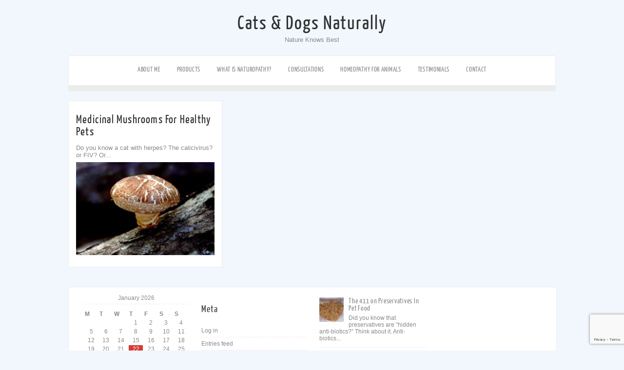

--- FILE ---
content_type: text/html; charset=UTF-8
request_url: https://catsndogsnaturally.com/tag/beta-glucan/
body_size: 8920
content:

<!DOCTYPE html PUBLIC "-//W3C//DTD XHTML 1.0 Transitional//EN" "http://www.w3.org/TR/xhtml1/DTD/xhtml1-transitional.dtd">
<html xmlns="http://www.w3.org/1999/xhtml" lang="en-US">
<head profile="http://gmpg.org/xfn/11">

<meta http-equiv="Content-Type" content="text/html; charset=UTF-8" />	
<title>Cats &amp; Dogs Naturallybeta-glucan Archives - Cats &amp; Dogs Naturally</title>
<meta name="viewport" content="width=device-width, initial-scale=1.0, maximum-scale=1.0, user-scalable=0">
<link rel="stylesheet" href="https://catsndogsnaturally.com/wp-content/themes/zenon-lite/style.css" type="text/css" media="screen" />
<link rel="pingback" href="https://catsndogsnaturally.com/xmlrpc.php" />



    	<meta name='robots' content='index, follow, max-image-preview:large, max-snippet:-1, max-video-preview:-1' />
	<style>img:is([sizes="auto" i], [sizes^="auto," i]) { contain-intrinsic-size: 3000px 1500px }</style>
	
	<!-- This site is optimized with the Yoast SEO plugin v26.8 - https://yoast.com/product/yoast-seo-wordpress/ -->
	<meta property="og:locale" content="en_US" />
	<meta property="og:type" content="article" />
	<meta property="og:title" content="beta-glucan Archives - Cats &amp; Dogs Naturally" />
	<meta property="og:url" content="https://catsndogsnaturally.com/tag/beta-glucan/" />
	<meta property="og:site_name" content="Cats &amp; Dogs Naturally" />
	<meta name="twitter:card" content="summary_large_image" />
	<script type="application/ld+json" class="yoast-schema-graph">{"@context":"https://schema.org","@graph":[{"@type":"CollectionPage","@id":"https://catsndogsnaturally.com/tag/beta-glucan/","url":"https://catsndogsnaturally.com/tag/beta-glucan/","name":"beta-glucan Archives - Cats &amp; Dogs Naturally","isPartOf":{"@id":"https://catsndogsnaturally.com/#website"},"primaryImageOfPage":{"@id":"https://catsndogsnaturally.com/tag/beta-glucan/#primaryimage"},"image":{"@id":"https://catsndogsnaturally.com/tag/beta-glucan/#primaryimage"},"thumbnailUrl":"https://catsndogsnaturally.com/wp-content/uploads/2015/11/Shiitake_mushroom.jpg","breadcrumb":{"@id":"https://catsndogsnaturally.com/tag/beta-glucan/#breadcrumb"},"inLanguage":"en-US"},{"@type":"ImageObject","inLanguage":"en-US","@id":"https://catsndogsnaturally.com/tag/beta-glucan/#primaryimage","url":"https://catsndogsnaturally.com/wp-content/uploads/2015/11/Shiitake_mushroom.jpg","contentUrl":"https://catsndogsnaturally.com/wp-content/uploads/2015/11/Shiitake_mushroom.jpg","width":446,"height":300,"caption":"medicinal mushrooms for pets"},{"@type":"BreadcrumbList","@id":"https://catsndogsnaturally.com/tag/beta-glucan/#breadcrumb","itemListElement":[{"@type":"ListItem","position":1,"name":"Home","item":"https://catsndogsnaturally.com/"},{"@type":"ListItem","position":2,"name":"beta-glucan"}]},{"@type":"WebSite","@id":"https://catsndogsnaturally.com/#website","url":"https://catsndogsnaturally.com/","name":"Cats &amp; Dogs Naturally","description":"Nature Knows Best","potentialAction":[{"@type":"SearchAction","target":{"@type":"EntryPoint","urlTemplate":"https://catsndogsnaturally.com/?s={search_term_string}"},"query-input":{"@type":"PropertyValueSpecification","valueRequired":true,"valueName":"search_term_string"}}],"inLanguage":"en-US"}]}</script>
	<!-- / Yoast SEO plugin. -->


<link rel="alternate" type="application/rss+xml" title="Cats &amp; Dogs Naturally &raquo; Feed" href="https://catsndogsnaturally.com/feed/" />
<link rel="alternate" type="application/rss+xml" title="Cats &amp; Dogs Naturally &raquo; Comments Feed" href="https://catsndogsnaturally.com/comments/feed/" />
<link rel="alternate" type="application/rss+xml" title="Cats &amp; Dogs Naturally &raquo; beta-glucan Tag Feed" href="https://catsndogsnaturally.com/tag/beta-glucan/feed/" />
		<!-- This site uses the Google Analytics by MonsterInsights plugin v9.11.1 - Using Analytics tracking - https://www.monsterinsights.com/ -->
		<!-- Note: MonsterInsights is not currently configured on this site. The site owner needs to authenticate with Google Analytics in the MonsterInsights settings panel. -->
					<!-- No tracking code set -->
				<!-- / Google Analytics by MonsterInsights -->
		<script type="text/javascript">
/* <![CDATA[ */
window._wpemojiSettings = {"baseUrl":"https:\/\/s.w.org\/images\/core\/emoji\/16.0.1\/72x72\/","ext":".png","svgUrl":"https:\/\/s.w.org\/images\/core\/emoji\/16.0.1\/svg\/","svgExt":".svg","source":{"concatemoji":"https:\/\/catsndogsnaturally.com\/wp-includes\/js\/wp-emoji-release.min.js?ver=6.8.3"}};
/*! This file is auto-generated */
!function(s,n){var o,i,e;function c(e){try{var t={supportTests:e,timestamp:(new Date).valueOf()};sessionStorage.setItem(o,JSON.stringify(t))}catch(e){}}function p(e,t,n){e.clearRect(0,0,e.canvas.width,e.canvas.height),e.fillText(t,0,0);var t=new Uint32Array(e.getImageData(0,0,e.canvas.width,e.canvas.height).data),a=(e.clearRect(0,0,e.canvas.width,e.canvas.height),e.fillText(n,0,0),new Uint32Array(e.getImageData(0,0,e.canvas.width,e.canvas.height).data));return t.every(function(e,t){return e===a[t]})}function u(e,t){e.clearRect(0,0,e.canvas.width,e.canvas.height),e.fillText(t,0,0);for(var n=e.getImageData(16,16,1,1),a=0;a<n.data.length;a++)if(0!==n.data[a])return!1;return!0}function f(e,t,n,a){switch(t){case"flag":return n(e,"\ud83c\udff3\ufe0f\u200d\u26a7\ufe0f","\ud83c\udff3\ufe0f\u200b\u26a7\ufe0f")?!1:!n(e,"\ud83c\udde8\ud83c\uddf6","\ud83c\udde8\u200b\ud83c\uddf6")&&!n(e,"\ud83c\udff4\udb40\udc67\udb40\udc62\udb40\udc65\udb40\udc6e\udb40\udc67\udb40\udc7f","\ud83c\udff4\u200b\udb40\udc67\u200b\udb40\udc62\u200b\udb40\udc65\u200b\udb40\udc6e\u200b\udb40\udc67\u200b\udb40\udc7f");case"emoji":return!a(e,"\ud83e\udedf")}return!1}function g(e,t,n,a){var r="undefined"!=typeof WorkerGlobalScope&&self instanceof WorkerGlobalScope?new OffscreenCanvas(300,150):s.createElement("canvas"),o=r.getContext("2d",{willReadFrequently:!0}),i=(o.textBaseline="top",o.font="600 32px Arial",{});return e.forEach(function(e){i[e]=t(o,e,n,a)}),i}function t(e){var t=s.createElement("script");t.src=e,t.defer=!0,s.head.appendChild(t)}"undefined"!=typeof Promise&&(o="wpEmojiSettingsSupports",i=["flag","emoji"],n.supports={everything:!0,everythingExceptFlag:!0},e=new Promise(function(e){s.addEventListener("DOMContentLoaded",e,{once:!0})}),new Promise(function(t){var n=function(){try{var e=JSON.parse(sessionStorage.getItem(o));if("object"==typeof e&&"number"==typeof e.timestamp&&(new Date).valueOf()<e.timestamp+604800&&"object"==typeof e.supportTests)return e.supportTests}catch(e){}return null}();if(!n){if("undefined"!=typeof Worker&&"undefined"!=typeof OffscreenCanvas&&"undefined"!=typeof URL&&URL.createObjectURL&&"undefined"!=typeof Blob)try{var e="postMessage("+g.toString()+"("+[JSON.stringify(i),f.toString(),p.toString(),u.toString()].join(",")+"));",a=new Blob([e],{type:"text/javascript"}),r=new Worker(URL.createObjectURL(a),{name:"wpTestEmojiSupports"});return void(r.onmessage=function(e){c(n=e.data),r.terminate(),t(n)})}catch(e){}c(n=g(i,f,p,u))}t(n)}).then(function(e){for(var t in e)n.supports[t]=e[t],n.supports.everything=n.supports.everything&&n.supports[t],"flag"!==t&&(n.supports.everythingExceptFlag=n.supports.everythingExceptFlag&&n.supports[t]);n.supports.everythingExceptFlag=n.supports.everythingExceptFlag&&!n.supports.flag,n.DOMReady=!1,n.readyCallback=function(){n.DOMReady=!0}}).then(function(){return e}).then(function(){var e;n.supports.everything||(n.readyCallback(),(e=n.source||{}).concatemoji?t(e.concatemoji):e.wpemoji&&e.twemoji&&(t(e.twemoji),t(e.wpemoji)))}))}((window,document),window._wpemojiSettings);
/* ]]> */
</script>
<style id='wp-emoji-styles-inline-css' type='text/css'>

	img.wp-smiley, img.emoji {
		display: inline !important;
		border: none !important;
		box-shadow: none !important;
		height: 1em !important;
		width: 1em !important;
		margin: 0 0.07em !important;
		vertical-align: -0.1em !important;
		background: none !important;
		padding: 0 !important;
	}
</style>
<link rel='stylesheet' id='wp-block-library-css' href='https://catsndogsnaturally.com/wp-includes/css/dist/block-library/style.min.css?ver=6.8.3' type='text/css' media='all' />
<style id='classic-theme-styles-inline-css' type='text/css'>
/*! This file is auto-generated */
.wp-block-button__link{color:#fff;background-color:#32373c;border-radius:9999px;box-shadow:none;text-decoration:none;padding:calc(.667em + 2px) calc(1.333em + 2px);font-size:1.125em}.wp-block-file__button{background:#32373c;color:#fff;text-decoration:none}
</style>
<style id='global-styles-inline-css' type='text/css'>
:root{--wp--preset--aspect-ratio--square: 1;--wp--preset--aspect-ratio--4-3: 4/3;--wp--preset--aspect-ratio--3-4: 3/4;--wp--preset--aspect-ratio--3-2: 3/2;--wp--preset--aspect-ratio--2-3: 2/3;--wp--preset--aspect-ratio--16-9: 16/9;--wp--preset--aspect-ratio--9-16: 9/16;--wp--preset--color--black: #000000;--wp--preset--color--cyan-bluish-gray: #abb8c3;--wp--preset--color--white: #ffffff;--wp--preset--color--pale-pink: #f78da7;--wp--preset--color--vivid-red: #cf2e2e;--wp--preset--color--luminous-vivid-orange: #ff6900;--wp--preset--color--luminous-vivid-amber: #fcb900;--wp--preset--color--light-green-cyan: #7bdcb5;--wp--preset--color--vivid-green-cyan: #00d084;--wp--preset--color--pale-cyan-blue: #8ed1fc;--wp--preset--color--vivid-cyan-blue: #0693e3;--wp--preset--color--vivid-purple: #9b51e0;--wp--preset--gradient--vivid-cyan-blue-to-vivid-purple: linear-gradient(135deg,rgba(6,147,227,1) 0%,rgb(155,81,224) 100%);--wp--preset--gradient--light-green-cyan-to-vivid-green-cyan: linear-gradient(135deg,rgb(122,220,180) 0%,rgb(0,208,130) 100%);--wp--preset--gradient--luminous-vivid-amber-to-luminous-vivid-orange: linear-gradient(135deg,rgba(252,185,0,1) 0%,rgba(255,105,0,1) 100%);--wp--preset--gradient--luminous-vivid-orange-to-vivid-red: linear-gradient(135deg,rgba(255,105,0,1) 0%,rgb(207,46,46) 100%);--wp--preset--gradient--very-light-gray-to-cyan-bluish-gray: linear-gradient(135deg,rgb(238,238,238) 0%,rgb(169,184,195) 100%);--wp--preset--gradient--cool-to-warm-spectrum: linear-gradient(135deg,rgb(74,234,220) 0%,rgb(151,120,209) 20%,rgb(207,42,186) 40%,rgb(238,44,130) 60%,rgb(251,105,98) 80%,rgb(254,248,76) 100%);--wp--preset--gradient--blush-light-purple: linear-gradient(135deg,rgb(255,206,236) 0%,rgb(152,150,240) 100%);--wp--preset--gradient--blush-bordeaux: linear-gradient(135deg,rgb(254,205,165) 0%,rgb(254,45,45) 50%,rgb(107,0,62) 100%);--wp--preset--gradient--luminous-dusk: linear-gradient(135deg,rgb(255,203,112) 0%,rgb(199,81,192) 50%,rgb(65,88,208) 100%);--wp--preset--gradient--pale-ocean: linear-gradient(135deg,rgb(255,245,203) 0%,rgb(182,227,212) 50%,rgb(51,167,181) 100%);--wp--preset--gradient--electric-grass: linear-gradient(135deg,rgb(202,248,128) 0%,rgb(113,206,126) 100%);--wp--preset--gradient--midnight: linear-gradient(135deg,rgb(2,3,129) 0%,rgb(40,116,252) 100%);--wp--preset--font-size--small: 13px;--wp--preset--font-size--medium: 20px;--wp--preset--font-size--large: 36px;--wp--preset--font-size--x-large: 42px;--wp--preset--spacing--20: 0.44rem;--wp--preset--spacing--30: 0.67rem;--wp--preset--spacing--40: 1rem;--wp--preset--spacing--50: 1.5rem;--wp--preset--spacing--60: 2.25rem;--wp--preset--spacing--70: 3.38rem;--wp--preset--spacing--80: 5.06rem;--wp--preset--shadow--natural: 6px 6px 9px rgba(0, 0, 0, 0.2);--wp--preset--shadow--deep: 12px 12px 50px rgba(0, 0, 0, 0.4);--wp--preset--shadow--sharp: 6px 6px 0px rgba(0, 0, 0, 0.2);--wp--preset--shadow--outlined: 6px 6px 0px -3px rgba(255, 255, 255, 1), 6px 6px rgba(0, 0, 0, 1);--wp--preset--shadow--crisp: 6px 6px 0px rgba(0, 0, 0, 1);}:where(.is-layout-flex){gap: 0.5em;}:where(.is-layout-grid){gap: 0.5em;}body .is-layout-flex{display: flex;}.is-layout-flex{flex-wrap: wrap;align-items: center;}.is-layout-flex > :is(*, div){margin: 0;}body .is-layout-grid{display: grid;}.is-layout-grid > :is(*, div){margin: 0;}:where(.wp-block-columns.is-layout-flex){gap: 2em;}:where(.wp-block-columns.is-layout-grid){gap: 2em;}:where(.wp-block-post-template.is-layout-flex){gap: 1.25em;}:where(.wp-block-post-template.is-layout-grid){gap: 1.25em;}.has-black-color{color: var(--wp--preset--color--black) !important;}.has-cyan-bluish-gray-color{color: var(--wp--preset--color--cyan-bluish-gray) !important;}.has-white-color{color: var(--wp--preset--color--white) !important;}.has-pale-pink-color{color: var(--wp--preset--color--pale-pink) !important;}.has-vivid-red-color{color: var(--wp--preset--color--vivid-red) !important;}.has-luminous-vivid-orange-color{color: var(--wp--preset--color--luminous-vivid-orange) !important;}.has-luminous-vivid-amber-color{color: var(--wp--preset--color--luminous-vivid-amber) !important;}.has-light-green-cyan-color{color: var(--wp--preset--color--light-green-cyan) !important;}.has-vivid-green-cyan-color{color: var(--wp--preset--color--vivid-green-cyan) !important;}.has-pale-cyan-blue-color{color: var(--wp--preset--color--pale-cyan-blue) !important;}.has-vivid-cyan-blue-color{color: var(--wp--preset--color--vivid-cyan-blue) !important;}.has-vivid-purple-color{color: var(--wp--preset--color--vivid-purple) !important;}.has-black-background-color{background-color: var(--wp--preset--color--black) !important;}.has-cyan-bluish-gray-background-color{background-color: var(--wp--preset--color--cyan-bluish-gray) !important;}.has-white-background-color{background-color: var(--wp--preset--color--white) !important;}.has-pale-pink-background-color{background-color: var(--wp--preset--color--pale-pink) !important;}.has-vivid-red-background-color{background-color: var(--wp--preset--color--vivid-red) !important;}.has-luminous-vivid-orange-background-color{background-color: var(--wp--preset--color--luminous-vivid-orange) !important;}.has-luminous-vivid-amber-background-color{background-color: var(--wp--preset--color--luminous-vivid-amber) !important;}.has-light-green-cyan-background-color{background-color: var(--wp--preset--color--light-green-cyan) !important;}.has-vivid-green-cyan-background-color{background-color: var(--wp--preset--color--vivid-green-cyan) !important;}.has-pale-cyan-blue-background-color{background-color: var(--wp--preset--color--pale-cyan-blue) !important;}.has-vivid-cyan-blue-background-color{background-color: var(--wp--preset--color--vivid-cyan-blue) !important;}.has-vivid-purple-background-color{background-color: var(--wp--preset--color--vivid-purple) !important;}.has-black-border-color{border-color: var(--wp--preset--color--black) !important;}.has-cyan-bluish-gray-border-color{border-color: var(--wp--preset--color--cyan-bluish-gray) !important;}.has-white-border-color{border-color: var(--wp--preset--color--white) !important;}.has-pale-pink-border-color{border-color: var(--wp--preset--color--pale-pink) !important;}.has-vivid-red-border-color{border-color: var(--wp--preset--color--vivid-red) !important;}.has-luminous-vivid-orange-border-color{border-color: var(--wp--preset--color--luminous-vivid-orange) !important;}.has-luminous-vivid-amber-border-color{border-color: var(--wp--preset--color--luminous-vivid-amber) !important;}.has-light-green-cyan-border-color{border-color: var(--wp--preset--color--light-green-cyan) !important;}.has-vivid-green-cyan-border-color{border-color: var(--wp--preset--color--vivid-green-cyan) !important;}.has-pale-cyan-blue-border-color{border-color: var(--wp--preset--color--pale-cyan-blue) !important;}.has-vivid-cyan-blue-border-color{border-color: var(--wp--preset--color--vivid-cyan-blue) !important;}.has-vivid-purple-border-color{border-color: var(--wp--preset--color--vivid-purple) !important;}.has-vivid-cyan-blue-to-vivid-purple-gradient-background{background: var(--wp--preset--gradient--vivid-cyan-blue-to-vivid-purple) !important;}.has-light-green-cyan-to-vivid-green-cyan-gradient-background{background: var(--wp--preset--gradient--light-green-cyan-to-vivid-green-cyan) !important;}.has-luminous-vivid-amber-to-luminous-vivid-orange-gradient-background{background: var(--wp--preset--gradient--luminous-vivid-amber-to-luminous-vivid-orange) !important;}.has-luminous-vivid-orange-to-vivid-red-gradient-background{background: var(--wp--preset--gradient--luminous-vivid-orange-to-vivid-red) !important;}.has-very-light-gray-to-cyan-bluish-gray-gradient-background{background: var(--wp--preset--gradient--very-light-gray-to-cyan-bluish-gray) !important;}.has-cool-to-warm-spectrum-gradient-background{background: var(--wp--preset--gradient--cool-to-warm-spectrum) !important;}.has-blush-light-purple-gradient-background{background: var(--wp--preset--gradient--blush-light-purple) !important;}.has-blush-bordeaux-gradient-background{background: var(--wp--preset--gradient--blush-bordeaux) !important;}.has-luminous-dusk-gradient-background{background: var(--wp--preset--gradient--luminous-dusk) !important;}.has-pale-ocean-gradient-background{background: var(--wp--preset--gradient--pale-ocean) !important;}.has-electric-grass-gradient-background{background: var(--wp--preset--gradient--electric-grass) !important;}.has-midnight-gradient-background{background: var(--wp--preset--gradient--midnight) !important;}.has-small-font-size{font-size: var(--wp--preset--font-size--small) !important;}.has-medium-font-size{font-size: var(--wp--preset--font-size--medium) !important;}.has-large-font-size{font-size: var(--wp--preset--font-size--large) !important;}.has-x-large-font-size{font-size: var(--wp--preset--font-size--x-large) !important;}
:where(.wp-block-post-template.is-layout-flex){gap: 1.25em;}:where(.wp-block-post-template.is-layout-grid){gap: 1.25em;}
:where(.wp-block-columns.is-layout-flex){gap: 2em;}:where(.wp-block-columns.is-layout-grid){gap: 2em;}
:root :where(.wp-block-pullquote){font-size: 1.5em;line-height: 1.6;}
</style>
<link rel='stylesheet' id='contact-form-7-css' href='https://catsndogsnaturally.com/wp-content/plugins/contact-form-7/includes/css/styles.css?ver=6.1.4' type='text/css' media='all' />
<link rel='stylesheet' id='znn_mobile-css' href='https://catsndogsnaturally.com/wp-content/themes/zenon-lite/mobile.css?ver=1.0' type='text/css' media='only screen and (max-width: 400px)' />
<!--[if IE 8]>
<link rel='stylesheet' id='znn_ie-css' href='https://catsndogsnaturally.com/wp-content/themes/zenon-lite/css/ie.css?ver=1.5' type='text/css' media='all' />
<![endif]-->
<link rel='stylesheet' id='customfont-css' href='https://catsndogsnaturally.com/wp-content/themes/zenon-lite/fonts/yanone_kaffeesatz.css?ver=6.8.3' type='text/css' media='all' />
<link rel='stylesheet' id='fancybox-css' href='https://catsndogsnaturally.com/wp-content/themes/zenon-lite/css/fancybox.css?ver=6.8.3' type='text/css' media='all' />
<script type="text/javascript" src="https://catsndogsnaturally.com/wp-includes/js/jquery/jquery.min.js?ver=3.7.1" id="jquery-core-js"></script>
<script type="text/javascript" src="https://catsndogsnaturally.com/wp-includes/js/jquery/jquery-migrate.min.js?ver=3.4.1" id="jquery-migrate-js"></script>
<script type="text/javascript" src="https://catsndogsnaturally.com/wp-content/themes/zenon-lite/zenon.js?ver=6.8.3" id="znn_js-js"></script>
<script type="text/javascript" src="https://catsndogsnaturally.com/wp-content/themes/zenon-lite/js/other.js?ver=6.8.3" id="znn_other-js"></script>
<script type="text/javascript" src="https://catsndogsnaturally.com/wp-content/themes/zenon-lite/js/jquery.transform.min.js?ver=6.8.3" id="znn_transform-js"></script>
<script type="text/javascript" src="https://catsndogsnaturally.com/wp-content/themes/zenon-lite/js/easyslider.js?ver=6.8.3" id="znn_easyslider-js"></script>
<script type="text/javascript" src="https://catsndogsnaturally.com/wp-content/themes/zenon-lite/js/fancybox.js?ver=6.8.3" id="znn_fancybox-js"></script>
<link rel="https://api.w.org/" href="https://catsndogsnaturally.com/wp-json/" /><link rel="alternate" title="JSON" type="application/json" href="https://catsndogsnaturally.com/wp-json/wp/v2/tags/138" /><link rel="EditURI" type="application/rsd+xml" title="RSD" href="https://catsndogsnaturally.com/xmlrpc.php?rsd" />
<style>
@media screen and (max-width: 480px){
	#post-7689 > div.post_image > div > a > img{
    padding-top: 34px!important;
	}
}
</style>


  
<style type="text/css">#zn_slider{ border:none;}</style>

<style type="text/css" id="custom-background-css">
body.custom-background { background-color: #f1f7fd; }
</style>
			<style type="text/css" id="wp-custom-css">
			.contact_wrap {
    display: none;
}

.entry-content label {
    width: -webkit-fill-available;
    display: block;
    float: inherit;
}		</style>
		
</head>


<body class="archive tag tag-beta-glucan tag-138 custom-background wp-theme-zenon-lite">


<div class="social_wrap">
    <div class="social">
        <ul>
        </ul>
    </div>
</div>


    <div class="center">
<!--HEADER START-->
<div id="header">


    	<!--LOGO START-->
        <div class="logo">
        <h1><a href="https://catsndogsnaturally.com/">Cats &amp; Dogs Naturally</a></h1>
        <div class="desc">Nature Knows Best</div>
        </div>
        
        <!--LOGO END-->
        
        <!--MENU STARTS-->
        <div id="menu_wrap"><div class="center"><div id="topmenu"><div class="menu"><ul>
<li class="page_item page-item-54"><a href="https://catsndogsnaturally.com/about-me/">About Me</a></li>
<li class="page_item page-item-87"><a href="https://catsndogsnaturally.com/products/">Products</a></li>
<li class="page_item page-item-115"><a href="https://catsndogsnaturally.com/what-is-naturopathy/">What Is Naturopathy?</a></li>
<li class="page_item page-item-309"><a href="https://catsndogsnaturally.com/consultations/">Consultations</a></li>
<li class="page_item page-item-2273 page_item_has_children"><a href="https://catsndogsnaturally.com/homeopathy-for-animals/">Homeopathy For Animals</a>
<ul class='children'>
	<li class="page_item page-item-3455"><a href="https://catsndogsnaturally.com/homeopathy-for-animals/nosodes-homeopathic-prophylactics/">Nosodes/Homeopathic Prophylactics</a></li>
</ul>
</li>
<li class="page_item page-item-3786"><a href="https://catsndogsnaturally.com/testimonials/">Testimonials</a></li>
<li class="page_item page-item-50"><a href="https://catsndogsnaturally.com/contact/">Contact</a></li>
</ul></div>
</div></div></div>
        <!--MENU END-->
        

</div>
<!--HEADER END-->
<!--SLIDER END-->
<!--MIDROW END-->

<!--LATEST POSTS-->
	<div class="lay1">
<div class="lay1_wrap">
                                   <div class="post-5217 post type-post status-publish format-standard has-post-thumbnail hentry category-cat-health category-diseases category-dog-health tag-beta-glucan tag-medicinal-mushrooms tag-mushrooms-for-pets" id="post-5217"> 
                
                <div class="post_content">
                    <h2 class="postitle"><a href="https://catsndogsnaturally.com/medicinal-mushrooms-for-healthy-pets/" title="Medicinal Mushrooms For Healthy Pets">Medicinal Mushrooms For Healthy Pets</a></h2>
                    <p>Do you know a cat with herpes? The calicivirus? or FIV? Or...</p> 
                    
                </div>
 
            
                <div class="post_image">
                     <!--CALL TO POST IMAGE-->
                                        <div class="imgwrap">

                        <div class="date_meta">09th Dec</div>
                        <div class="block_comm"><div class="comments"><span>Off</span></div></div>

                        
                    <a href="https://catsndogsnaturally.com/medicinal-mushrooms-for-healthy-pets/"><img width="300" height="202" src="https://catsndogsnaturally.com/wp-content/uploads/2015/11/Shiitake_mushroom-300x202.jpg" class="attachment-medium size-medium wp-post-image" alt="medicinal mushrooms for pets" decoding="async" fetchpriority="high" srcset="https://catsndogsnaturally.com/wp-content/uploads/2015/11/Shiitake_mushroom-300x202.jpg 300w, https://catsndogsnaturally.com/wp-content/uploads/2015/11/Shiitake_mushroom.jpg 446w" sizes="(max-width: 300px) 100vw, 300px" /></a></div>
                    
                                    </div>


                
                        </div>
             

            </div>
                        <div class="hidden_nav"></div>

    </div><!--LATEST POSTS END-->

<!--FOOTER SIDEBAR-->
<div id="footer">
    <div class="widgets"><ul><li id="calendar-2" class="widget widget_calendar"><div class="widget_wrap"><div id="calendar_wrap" class="calendar_wrap"><table id="wp-calendar" class="wp-calendar-table">
	<caption>January 2026</caption>
	<thead>
	<tr>
		<th scope="col" aria-label="Monday">M</th>
		<th scope="col" aria-label="Tuesday">T</th>
		<th scope="col" aria-label="Wednesday">W</th>
		<th scope="col" aria-label="Thursday">T</th>
		<th scope="col" aria-label="Friday">F</th>
		<th scope="col" aria-label="Saturday">S</th>
		<th scope="col" aria-label="Sunday">S</th>
	</tr>
	</thead>
	<tbody>
	<tr>
		<td colspan="3" class="pad">&nbsp;</td><td>1</td><td>2</td><td>3</td><td>4</td>
	</tr>
	<tr>
		<td>5</td><td>6</td><td>7</td><td>8</td><td>9</td><td>10</td><td>11</td>
	</tr>
	<tr>
		<td>12</td><td>13</td><td>14</td><td>15</td><td>16</td><td>17</td><td>18</td>
	</tr>
	<tr>
		<td>19</td><td>20</td><td>21</td><td id="today">22</td><td>23</td><td>24</td><td>25</td>
	</tr>
	<tr>
		<td>26</td><td>27</td><td>28</td><td>29</td><td>30</td><td>31</td>
		<td class="pad" colspan="1">&nbsp;</td>
	</tr>
	</tbody>
	</table><nav aria-label="Previous and next months" class="wp-calendar-nav">
		<span class="wp-calendar-nav-prev"><a href="https://catsndogsnaturally.com/2025/07/">&laquo; Jul</a></span>
		<span class="pad">&nbsp;</span>
		<span class="wp-calendar-nav-next">&nbsp;</span>
	</nav></div></div><li id="meta-4" class="widget widget_meta"><div class="widget_wrap"><h3 class="widgettitle">Meta</h3>
		<ul>
						<li><a rel="nofollow" href="https://catsndogsnaturally.com/wp-login.php">Log in</a></li>
			<li><a href="https://catsndogsnaturally.com/feed/">Entries feed</a></li>
			<li><a href="https://catsndogsnaturally.com/comments/feed/">Comments feed</a></li>

			<li><a href="https://wordpress.org/">WordPress.org</a></li>
		</ul>

		</div><li id="znn_rand_widget-2" class="widget znn_rand_widget"><div class="widget_wrap"><div class="znn_rand"><ul><li><a class="znn_wgt_thumb" href="https://catsndogsnaturally.com/the-411-on-preservatives-in-pet-food/" title="The 411 on Preservatives In Pet Food"><img width="150" height="150" src="https://catsndogsnaturally.com/wp-content/uploads/2012/11/kibbles-150x150.jpg" class="attachment-thumbnail size-thumbnail wp-post-image" alt="Close-up of dry cat food with various shapes and colors inside a bag." decoding="async" loading="lazy" /></a><div class="widget_content"><a class="znn_wgt_tt" href="https://catsndogsnaturally.com/the-411-on-preservatives-in-pet-food/" title="The 411 on Preservatives In Pet Food">The 411 on Preservatives In Pet Food</a><br /><p>Did you know that preservatives are &#8220;hidden anti-biotics?&#8221; Think about it. Anti-biotics...</p></div></li><li><a class="znn_wgt_thumb" href="https://catsndogsnaturally.com/natural-fleas-control-for-pets/" title="Natural Pests Control For Pets"><img width="150" height="150" src="https://catsndogsnaturally.com/wp-content/uploads/2013/07/FleaFlip-150x150.jpg" class="attachment-thumbnail size-thumbnail wp-post-image" alt="Detailed black and white illustration of a flea showing its segmented body and legs." decoding="async" loading="lazy" /></a><div class="widget_content"><a class="znn_wgt_tt" href="https://catsndogsnaturally.com/natural-fleas-control-for-pets/" title="Natural Pests Control For Pets">Natural Pests Control For Pets</a><br /><p>The warm weather is here&#8230;and, so are the fleas and ticks. When...</p></div></li><li><a class="znn_wgt_thumb" href="https://catsndogsnaturally.com/homotoxicology-how-you-get-sick-how-you-get-well/" title="Homotoxicology: How You Get Sick, How You Get Well"><img width="150" height="150" src="https://catsndogsnaturally.com/wp-content/uploads/2012/08/horse2_big-150x150.gif" class="attachment-thumbnail size-thumbnail wp-post-image" alt="Ancient Japanese illustration of a horse with magnetic field lines and annotations." decoding="async" loading="lazy" /></a><div class="widget_content"><a class="znn_wgt_tt" href="https://catsndogsnaturally.com/homotoxicology-how-you-get-sick-how-you-get-well/" title="Homotoxicology: How You Get Sick, How You Get Well">Homotoxicology: How You Get Sick, How You Get Well</a><br /><p>One of the most important thing I have learned as a natural...</p></div></li></ul></div></div><li id="text-4" class="widget widget_text"><div class="widget_wrap">			<div class="textwidget">
<script charset="utf-8" src="http://widgets.twimg.com/j/2/widget.js"></script>
<script>
new TWTR.Widget({
  version: 2,
  type: 'profile',
  rpp: 3,
  interval: 30000,
  width: 'auto',
  height: 300,
  theme: {
    shell: {
      background: '#333333',
      color: '#ffffff'
    },
    tweets: {
      background: '#000000',
      color: '#ffffff',
      links: '#4aed05'
    }
  },
  features: {
    scrollbar: false,
    loop: false,
    live: false,
    behavior: 'all'
  }
}).render().setUser('AntheaAppel').start();
</script></div>
		</div></ul>
            </div>
    </div>

	<!--COPYRIGHT TEXT-->
    <div id="copyright">
            <div class="copytext">
           "The greatest doctor is the doctor who awakens the doctor within." ~ Albert Einstein		   Theme by <a class="towfiq" target="_blank" href="http://www.towfiqi.com/">Towfiq I.</a>
            </div>
        <!--FOOTER MENU-->    
            <div id="footmenu">
                        </div>
    </div>


</div>
<script type="speculationrules">
{"prefetch":[{"source":"document","where":{"and":[{"href_matches":"\/*"},{"not":{"href_matches":["\/wp-*.php","\/wp-admin\/*","\/wp-content\/uploads\/*","\/wp-content\/*","\/wp-content\/plugins\/*","\/wp-content\/themes\/zenon-lite\/*","\/*\\?(.+)"]}},{"not":{"selector_matches":"a[rel~=\"nofollow\"]"}},{"not":{"selector_matches":".no-prefetch, .no-prefetch a"}}]},"eagerness":"conservative"}]}
</script>
		<!-- Start of StatCounter Code -->
		<script>
			<!--
			var sc_project=7981260;
			var sc_security="1ebc0c12";
					</script>
        <script type="text/javascript" src="https://www.statcounter.com/counter/counter.js" async></script>
		<noscript><div class="statcounter"><a title="web analytics" href="https://statcounter.com/"><img class="statcounter" src="https://c.statcounter.com/7981260/0/1ebc0c12/0/" alt="web analytics" /></a></div></noscript>
		<!-- End of StatCounter Code -->
		
    <script type="text/javascript">
		/* <![CDATA[ */
    jQuery(function(){
	jQuery("#slider").easySlider({
		auto: true,
		continuous: true,
		numeric: true,
		pause: 3000		});
	});
	/* ]]> */
	</script>
    
    
    <script type="text/javascript"> 
	/* <![CDATA[ */   
    //Sticky MENU
	jQuery(window).load(function($) {
	if (jQuery("body").hasClass('logged-in')) {
			jQuery("#topmenu").sticky({topSpacing:27});
		}
		else {
			jQuery("#topmenu").sticky({topSpacing:0});
	}
	jQuery("#topmenu").css({"z-index":"11"});
	});
	//JQUERY Site title Animation
	jQuery(window).scroll(function() {
		if (jQuery(this).scrollTop() < 150) {
			jQuery(".scroll_title").hide();
		}
		else {
			jQuery(".scroll_title").show('fast');
		}
	});
	/* ]]> */
	</script>

<script type="text/javascript">
/* <![CDATA[ */ 
//AJAX PAGINATION
jQuery(document).ready(function(){
jQuery('.amp_next, .amp_prev').css({"display":"none"});
jQuery('.znn_paginate a:first').each(function () {
    var href = jQuery(this).attr('href');
    jQuery(this).attr('href', href + '?paged=1');
});

jQuery('.znn_paginate a').each(function(){
        this.href = this.href.replace('/page/', '?paged=');
});
    jQuery('.znn_paginate a').live('click', function(e)  {
	jQuery('.znn_paginate a, span.amp_page').removeClass('amp_current'); // remove if already existant
    jQuery(this).addClass('amp_current');

	e.preventDefault();
			var link = jQuery(this).attr('href');
	jQuery('.lay1_wrap').html('<div class="zn_ajaxwrap"><div class="zn_ajax"></div></div>').load(link + '.lay1_wrap .post', function() {
			var divs = jQuery(".lay1 .post");
			for(var i = 0; i < divs.length; i+=3) {
			  divs.slice(i, i+3).wrapAll("<div class='zn_row'></div>"); }
    jQuery('.lay1_wrap').fadeIn(500); });
	
	
    });
});  // end ready function
/* ]]> */
</script> 


    <script type="text/javascript" src="https://catsndogsnaturally.com/wp-includes/js/dist/hooks.min.js?ver=4d63a3d491d11ffd8ac6" id="wp-hooks-js"></script>
<script type="text/javascript" src="https://catsndogsnaturally.com/wp-includes/js/dist/i18n.min.js?ver=5e580eb46a90c2b997e6" id="wp-i18n-js"></script>
<script type="text/javascript" id="wp-i18n-js-after">
/* <![CDATA[ */
wp.i18n.setLocaleData( { 'text direction\u0004ltr': [ 'ltr' ] } );
/* ]]> */
</script>
<script type="text/javascript" src="https://catsndogsnaturally.com/wp-content/plugins/contact-form-7/includes/swv/js/index.js?ver=6.1.4" id="swv-js"></script>
<script type="text/javascript" id="contact-form-7-js-before">
/* <![CDATA[ */
var wpcf7 = {
    "api": {
        "root": "https:\/\/catsndogsnaturally.com\/wp-json\/",
        "namespace": "contact-form-7\/v1"
    },
    "cached": 1
};
/* ]]> */
</script>
<script type="text/javascript" src="https://catsndogsnaturally.com/wp-content/plugins/contact-form-7/includes/js/index.js?ver=6.1.4" id="contact-form-7-js"></script>
<script type="text/javascript" src="https://www.google.com/recaptcha/api.js?render=6LcDr8UUAAAAABL6gwoxepnXXk0_oHO5wQvdtFuq&amp;ver=3.0" id="google-recaptcha-js"></script>
<script type="text/javascript" src="https://catsndogsnaturally.com/wp-includes/js/dist/vendor/wp-polyfill.min.js?ver=3.15.0" id="wp-polyfill-js"></script>
<script type="text/javascript" id="wpcf7-recaptcha-js-before">
/* <![CDATA[ */
var wpcf7_recaptcha = {
    "sitekey": "6LcDr8UUAAAAABL6gwoxepnXXk0_oHO5wQvdtFuq",
    "actions": {
        "homepage": "homepage",
        "contactform": "contactform"
    }
};
/* ]]> */
</script>
<script type="text/javascript" src="https://catsndogsnaturally.com/wp-content/plugins/contact-form-7/modules/recaptcha/index.js?ver=6.1.4" id="wpcf7-recaptcha-js"></script>
</body>
</html>

--- FILE ---
content_type: text/html; charset=utf-8
request_url: https://www.google.com/recaptcha/api2/anchor?ar=1&k=6LcDr8UUAAAAABL6gwoxepnXXk0_oHO5wQvdtFuq&co=aHR0cHM6Ly9jYXRzbmRvZ3NuYXR1cmFsbHkuY29tOjQ0Mw..&hl=en&v=PoyoqOPhxBO7pBk68S4YbpHZ&size=invisible&anchor-ms=20000&execute-ms=30000&cb=in19cu1u5dxp
body_size: 48633
content:
<!DOCTYPE HTML><html dir="ltr" lang="en"><head><meta http-equiv="Content-Type" content="text/html; charset=UTF-8">
<meta http-equiv="X-UA-Compatible" content="IE=edge">
<title>reCAPTCHA</title>
<style type="text/css">
/* cyrillic-ext */
@font-face {
  font-family: 'Roboto';
  font-style: normal;
  font-weight: 400;
  font-stretch: 100%;
  src: url(//fonts.gstatic.com/s/roboto/v48/KFO7CnqEu92Fr1ME7kSn66aGLdTylUAMa3GUBHMdazTgWw.woff2) format('woff2');
  unicode-range: U+0460-052F, U+1C80-1C8A, U+20B4, U+2DE0-2DFF, U+A640-A69F, U+FE2E-FE2F;
}
/* cyrillic */
@font-face {
  font-family: 'Roboto';
  font-style: normal;
  font-weight: 400;
  font-stretch: 100%;
  src: url(//fonts.gstatic.com/s/roboto/v48/KFO7CnqEu92Fr1ME7kSn66aGLdTylUAMa3iUBHMdazTgWw.woff2) format('woff2');
  unicode-range: U+0301, U+0400-045F, U+0490-0491, U+04B0-04B1, U+2116;
}
/* greek-ext */
@font-face {
  font-family: 'Roboto';
  font-style: normal;
  font-weight: 400;
  font-stretch: 100%;
  src: url(//fonts.gstatic.com/s/roboto/v48/KFO7CnqEu92Fr1ME7kSn66aGLdTylUAMa3CUBHMdazTgWw.woff2) format('woff2');
  unicode-range: U+1F00-1FFF;
}
/* greek */
@font-face {
  font-family: 'Roboto';
  font-style: normal;
  font-weight: 400;
  font-stretch: 100%;
  src: url(//fonts.gstatic.com/s/roboto/v48/KFO7CnqEu92Fr1ME7kSn66aGLdTylUAMa3-UBHMdazTgWw.woff2) format('woff2');
  unicode-range: U+0370-0377, U+037A-037F, U+0384-038A, U+038C, U+038E-03A1, U+03A3-03FF;
}
/* math */
@font-face {
  font-family: 'Roboto';
  font-style: normal;
  font-weight: 400;
  font-stretch: 100%;
  src: url(//fonts.gstatic.com/s/roboto/v48/KFO7CnqEu92Fr1ME7kSn66aGLdTylUAMawCUBHMdazTgWw.woff2) format('woff2');
  unicode-range: U+0302-0303, U+0305, U+0307-0308, U+0310, U+0312, U+0315, U+031A, U+0326-0327, U+032C, U+032F-0330, U+0332-0333, U+0338, U+033A, U+0346, U+034D, U+0391-03A1, U+03A3-03A9, U+03B1-03C9, U+03D1, U+03D5-03D6, U+03F0-03F1, U+03F4-03F5, U+2016-2017, U+2034-2038, U+203C, U+2040, U+2043, U+2047, U+2050, U+2057, U+205F, U+2070-2071, U+2074-208E, U+2090-209C, U+20D0-20DC, U+20E1, U+20E5-20EF, U+2100-2112, U+2114-2115, U+2117-2121, U+2123-214F, U+2190, U+2192, U+2194-21AE, U+21B0-21E5, U+21F1-21F2, U+21F4-2211, U+2213-2214, U+2216-22FF, U+2308-230B, U+2310, U+2319, U+231C-2321, U+2336-237A, U+237C, U+2395, U+239B-23B7, U+23D0, U+23DC-23E1, U+2474-2475, U+25AF, U+25B3, U+25B7, U+25BD, U+25C1, U+25CA, U+25CC, U+25FB, U+266D-266F, U+27C0-27FF, U+2900-2AFF, U+2B0E-2B11, U+2B30-2B4C, U+2BFE, U+3030, U+FF5B, U+FF5D, U+1D400-1D7FF, U+1EE00-1EEFF;
}
/* symbols */
@font-face {
  font-family: 'Roboto';
  font-style: normal;
  font-weight: 400;
  font-stretch: 100%;
  src: url(//fonts.gstatic.com/s/roboto/v48/KFO7CnqEu92Fr1ME7kSn66aGLdTylUAMaxKUBHMdazTgWw.woff2) format('woff2');
  unicode-range: U+0001-000C, U+000E-001F, U+007F-009F, U+20DD-20E0, U+20E2-20E4, U+2150-218F, U+2190, U+2192, U+2194-2199, U+21AF, U+21E6-21F0, U+21F3, U+2218-2219, U+2299, U+22C4-22C6, U+2300-243F, U+2440-244A, U+2460-24FF, U+25A0-27BF, U+2800-28FF, U+2921-2922, U+2981, U+29BF, U+29EB, U+2B00-2BFF, U+4DC0-4DFF, U+FFF9-FFFB, U+10140-1018E, U+10190-1019C, U+101A0, U+101D0-101FD, U+102E0-102FB, U+10E60-10E7E, U+1D2C0-1D2D3, U+1D2E0-1D37F, U+1F000-1F0FF, U+1F100-1F1AD, U+1F1E6-1F1FF, U+1F30D-1F30F, U+1F315, U+1F31C, U+1F31E, U+1F320-1F32C, U+1F336, U+1F378, U+1F37D, U+1F382, U+1F393-1F39F, U+1F3A7-1F3A8, U+1F3AC-1F3AF, U+1F3C2, U+1F3C4-1F3C6, U+1F3CA-1F3CE, U+1F3D4-1F3E0, U+1F3ED, U+1F3F1-1F3F3, U+1F3F5-1F3F7, U+1F408, U+1F415, U+1F41F, U+1F426, U+1F43F, U+1F441-1F442, U+1F444, U+1F446-1F449, U+1F44C-1F44E, U+1F453, U+1F46A, U+1F47D, U+1F4A3, U+1F4B0, U+1F4B3, U+1F4B9, U+1F4BB, U+1F4BF, U+1F4C8-1F4CB, U+1F4D6, U+1F4DA, U+1F4DF, U+1F4E3-1F4E6, U+1F4EA-1F4ED, U+1F4F7, U+1F4F9-1F4FB, U+1F4FD-1F4FE, U+1F503, U+1F507-1F50B, U+1F50D, U+1F512-1F513, U+1F53E-1F54A, U+1F54F-1F5FA, U+1F610, U+1F650-1F67F, U+1F687, U+1F68D, U+1F691, U+1F694, U+1F698, U+1F6AD, U+1F6B2, U+1F6B9-1F6BA, U+1F6BC, U+1F6C6-1F6CF, U+1F6D3-1F6D7, U+1F6E0-1F6EA, U+1F6F0-1F6F3, U+1F6F7-1F6FC, U+1F700-1F7FF, U+1F800-1F80B, U+1F810-1F847, U+1F850-1F859, U+1F860-1F887, U+1F890-1F8AD, U+1F8B0-1F8BB, U+1F8C0-1F8C1, U+1F900-1F90B, U+1F93B, U+1F946, U+1F984, U+1F996, U+1F9E9, U+1FA00-1FA6F, U+1FA70-1FA7C, U+1FA80-1FA89, U+1FA8F-1FAC6, U+1FACE-1FADC, U+1FADF-1FAE9, U+1FAF0-1FAF8, U+1FB00-1FBFF;
}
/* vietnamese */
@font-face {
  font-family: 'Roboto';
  font-style: normal;
  font-weight: 400;
  font-stretch: 100%;
  src: url(//fonts.gstatic.com/s/roboto/v48/KFO7CnqEu92Fr1ME7kSn66aGLdTylUAMa3OUBHMdazTgWw.woff2) format('woff2');
  unicode-range: U+0102-0103, U+0110-0111, U+0128-0129, U+0168-0169, U+01A0-01A1, U+01AF-01B0, U+0300-0301, U+0303-0304, U+0308-0309, U+0323, U+0329, U+1EA0-1EF9, U+20AB;
}
/* latin-ext */
@font-face {
  font-family: 'Roboto';
  font-style: normal;
  font-weight: 400;
  font-stretch: 100%;
  src: url(//fonts.gstatic.com/s/roboto/v48/KFO7CnqEu92Fr1ME7kSn66aGLdTylUAMa3KUBHMdazTgWw.woff2) format('woff2');
  unicode-range: U+0100-02BA, U+02BD-02C5, U+02C7-02CC, U+02CE-02D7, U+02DD-02FF, U+0304, U+0308, U+0329, U+1D00-1DBF, U+1E00-1E9F, U+1EF2-1EFF, U+2020, U+20A0-20AB, U+20AD-20C0, U+2113, U+2C60-2C7F, U+A720-A7FF;
}
/* latin */
@font-face {
  font-family: 'Roboto';
  font-style: normal;
  font-weight: 400;
  font-stretch: 100%;
  src: url(//fonts.gstatic.com/s/roboto/v48/KFO7CnqEu92Fr1ME7kSn66aGLdTylUAMa3yUBHMdazQ.woff2) format('woff2');
  unicode-range: U+0000-00FF, U+0131, U+0152-0153, U+02BB-02BC, U+02C6, U+02DA, U+02DC, U+0304, U+0308, U+0329, U+2000-206F, U+20AC, U+2122, U+2191, U+2193, U+2212, U+2215, U+FEFF, U+FFFD;
}
/* cyrillic-ext */
@font-face {
  font-family: 'Roboto';
  font-style: normal;
  font-weight: 500;
  font-stretch: 100%;
  src: url(//fonts.gstatic.com/s/roboto/v48/KFO7CnqEu92Fr1ME7kSn66aGLdTylUAMa3GUBHMdazTgWw.woff2) format('woff2');
  unicode-range: U+0460-052F, U+1C80-1C8A, U+20B4, U+2DE0-2DFF, U+A640-A69F, U+FE2E-FE2F;
}
/* cyrillic */
@font-face {
  font-family: 'Roboto';
  font-style: normal;
  font-weight: 500;
  font-stretch: 100%;
  src: url(//fonts.gstatic.com/s/roboto/v48/KFO7CnqEu92Fr1ME7kSn66aGLdTylUAMa3iUBHMdazTgWw.woff2) format('woff2');
  unicode-range: U+0301, U+0400-045F, U+0490-0491, U+04B0-04B1, U+2116;
}
/* greek-ext */
@font-face {
  font-family: 'Roboto';
  font-style: normal;
  font-weight: 500;
  font-stretch: 100%;
  src: url(//fonts.gstatic.com/s/roboto/v48/KFO7CnqEu92Fr1ME7kSn66aGLdTylUAMa3CUBHMdazTgWw.woff2) format('woff2');
  unicode-range: U+1F00-1FFF;
}
/* greek */
@font-face {
  font-family: 'Roboto';
  font-style: normal;
  font-weight: 500;
  font-stretch: 100%;
  src: url(//fonts.gstatic.com/s/roboto/v48/KFO7CnqEu92Fr1ME7kSn66aGLdTylUAMa3-UBHMdazTgWw.woff2) format('woff2');
  unicode-range: U+0370-0377, U+037A-037F, U+0384-038A, U+038C, U+038E-03A1, U+03A3-03FF;
}
/* math */
@font-face {
  font-family: 'Roboto';
  font-style: normal;
  font-weight: 500;
  font-stretch: 100%;
  src: url(//fonts.gstatic.com/s/roboto/v48/KFO7CnqEu92Fr1ME7kSn66aGLdTylUAMawCUBHMdazTgWw.woff2) format('woff2');
  unicode-range: U+0302-0303, U+0305, U+0307-0308, U+0310, U+0312, U+0315, U+031A, U+0326-0327, U+032C, U+032F-0330, U+0332-0333, U+0338, U+033A, U+0346, U+034D, U+0391-03A1, U+03A3-03A9, U+03B1-03C9, U+03D1, U+03D5-03D6, U+03F0-03F1, U+03F4-03F5, U+2016-2017, U+2034-2038, U+203C, U+2040, U+2043, U+2047, U+2050, U+2057, U+205F, U+2070-2071, U+2074-208E, U+2090-209C, U+20D0-20DC, U+20E1, U+20E5-20EF, U+2100-2112, U+2114-2115, U+2117-2121, U+2123-214F, U+2190, U+2192, U+2194-21AE, U+21B0-21E5, U+21F1-21F2, U+21F4-2211, U+2213-2214, U+2216-22FF, U+2308-230B, U+2310, U+2319, U+231C-2321, U+2336-237A, U+237C, U+2395, U+239B-23B7, U+23D0, U+23DC-23E1, U+2474-2475, U+25AF, U+25B3, U+25B7, U+25BD, U+25C1, U+25CA, U+25CC, U+25FB, U+266D-266F, U+27C0-27FF, U+2900-2AFF, U+2B0E-2B11, U+2B30-2B4C, U+2BFE, U+3030, U+FF5B, U+FF5D, U+1D400-1D7FF, U+1EE00-1EEFF;
}
/* symbols */
@font-face {
  font-family: 'Roboto';
  font-style: normal;
  font-weight: 500;
  font-stretch: 100%;
  src: url(//fonts.gstatic.com/s/roboto/v48/KFO7CnqEu92Fr1ME7kSn66aGLdTylUAMaxKUBHMdazTgWw.woff2) format('woff2');
  unicode-range: U+0001-000C, U+000E-001F, U+007F-009F, U+20DD-20E0, U+20E2-20E4, U+2150-218F, U+2190, U+2192, U+2194-2199, U+21AF, U+21E6-21F0, U+21F3, U+2218-2219, U+2299, U+22C4-22C6, U+2300-243F, U+2440-244A, U+2460-24FF, U+25A0-27BF, U+2800-28FF, U+2921-2922, U+2981, U+29BF, U+29EB, U+2B00-2BFF, U+4DC0-4DFF, U+FFF9-FFFB, U+10140-1018E, U+10190-1019C, U+101A0, U+101D0-101FD, U+102E0-102FB, U+10E60-10E7E, U+1D2C0-1D2D3, U+1D2E0-1D37F, U+1F000-1F0FF, U+1F100-1F1AD, U+1F1E6-1F1FF, U+1F30D-1F30F, U+1F315, U+1F31C, U+1F31E, U+1F320-1F32C, U+1F336, U+1F378, U+1F37D, U+1F382, U+1F393-1F39F, U+1F3A7-1F3A8, U+1F3AC-1F3AF, U+1F3C2, U+1F3C4-1F3C6, U+1F3CA-1F3CE, U+1F3D4-1F3E0, U+1F3ED, U+1F3F1-1F3F3, U+1F3F5-1F3F7, U+1F408, U+1F415, U+1F41F, U+1F426, U+1F43F, U+1F441-1F442, U+1F444, U+1F446-1F449, U+1F44C-1F44E, U+1F453, U+1F46A, U+1F47D, U+1F4A3, U+1F4B0, U+1F4B3, U+1F4B9, U+1F4BB, U+1F4BF, U+1F4C8-1F4CB, U+1F4D6, U+1F4DA, U+1F4DF, U+1F4E3-1F4E6, U+1F4EA-1F4ED, U+1F4F7, U+1F4F9-1F4FB, U+1F4FD-1F4FE, U+1F503, U+1F507-1F50B, U+1F50D, U+1F512-1F513, U+1F53E-1F54A, U+1F54F-1F5FA, U+1F610, U+1F650-1F67F, U+1F687, U+1F68D, U+1F691, U+1F694, U+1F698, U+1F6AD, U+1F6B2, U+1F6B9-1F6BA, U+1F6BC, U+1F6C6-1F6CF, U+1F6D3-1F6D7, U+1F6E0-1F6EA, U+1F6F0-1F6F3, U+1F6F7-1F6FC, U+1F700-1F7FF, U+1F800-1F80B, U+1F810-1F847, U+1F850-1F859, U+1F860-1F887, U+1F890-1F8AD, U+1F8B0-1F8BB, U+1F8C0-1F8C1, U+1F900-1F90B, U+1F93B, U+1F946, U+1F984, U+1F996, U+1F9E9, U+1FA00-1FA6F, U+1FA70-1FA7C, U+1FA80-1FA89, U+1FA8F-1FAC6, U+1FACE-1FADC, U+1FADF-1FAE9, U+1FAF0-1FAF8, U+1FB00-1FBFF;
}
/* vietnamese */
@font-face {
  font-family: 'Roboto';
  font-style: normal;
  font-weight: 500;
  font-stretch: 100%;
  src: url(//fonts.gstatic.com/s/roboto/v48/KFO7CnqEu92Fr1ME7kSn66aGLdTylUAMa3OUBHMdazTgWw.woff2) format('woff2');
  unicode-range: U+0102-0103, U+0110-0111, U+0128-0129, U+0168-0169, U+01A0-01A1, U+01AF-01B0, U+0300-0301, U+0303-0304, U+0308-0309, U+0323, U+0329, U+1EA0-1EF9, U+20AB;
}
/* latin-ext */
@font-face {
  font-family: 'Roboto';
  font-style: normal;
  font-weight: 500;
  font-stretch: 100%;
  src: url(//fonts.gstatic.com/s/roboto/v48/KFO7CnqEu92Fr1ME7kSn66aGLdTylUAMa3KUBHMdazTgWw.woff2) format('woff2');
  unicode-range: U+0100-02BA, U+02BD-02C5, U+02C7-02CC, U+02CE-02D7, U+02DD-02FF, U+0304, U+0308, U+0329, U+1D00-1DBF, U+1E00-1E9F, U+1EF2-1EFF, U+2020, U+20A0-20AB, U+20AD-20C0, U+2113, U+2C60-2C7F, U+A720-A7FF;
}
/* latin */
@font-face {
  font-family: 'Roboto';
  font-style: normal;
  font-weight: 500;
  font-stretch: 100%;
  src: url(//fonts.gstatic.com/s/roboto/v48/KFO7CnqEu92Fr1ME7kSn66aGLdTylUAMa3yUBHMdazQ.woff2) format('woff2');
  unicode-range: U+0000-00FF, U+0131, U+0152-0153, U+02BB-02BC, U+02C6, U+02DA, U+02DC, U+0304, U+0308, U+0329, U+2000-206F, U+20AC, U+2122, U+2191, U+2193, U+2212, U+2215, U+FEFF, U+FFFD;
}
/* cyrillic-ext */
@font-face {
  font-family: 'Roboto';
  font-style: normal;
  font-weight: 900;
  font-stretch: 100%;
  src: url(//fonts.gstatic.com/s/roboto/v48/KFO7CnqEu92Fr1ME7kSn66aGLdTylUAMa3GUBHMdazTgWw.woff2) format('woff2');
  unicode-range: U+0460-052F, U+1C80-1C8A, U+20B4, U+2DE0-2DFF, U+A640-A69F, U+FE2E-FE2F;
}
/* cyrillic */
@font-face {
  font-family: 'Roboto';
  font-style: normal;
  font-weight: 900;
  font-stretch: 100%;
  src: url(//fonts.gstatic.com/s/roboto/v48/KFO7CnqEu92Fr1ME7kSn66aGLdTylUAMa3iUBHMdazTgWw.woff2) format('woff2');
  unicode-range: U+0301, U+0400-045F, U+0490-0491, U+04B0-04B1, U+2116;
}
/* greek-ext */
@font-face {
  font-family: 'Roboto';
  font-style: normal;
  font-weight: 900;
  font-stretch: 100%;
  src: url(//fonts.gstatic.com/s/roboto/v48/KFO7CnqEu92Fr1ME7kSn66aGLdTylUAMa3CUBHMdazTgWw.woff2) format('woff2');
  unicode-range: U+1F00-1FFF;
}
/* greek */
@font-face {
  font-family: 'Roboto';
  font-style: normal;
  font-weight: 900;
  font-stretch: 100%;
  src: url(//fonts.gstatic.com/s/roboto/v48/KFO7CnqEu92Fr1ME7kSn66aGLdTylUAMa3-UBHMdazTgWw.woff2) format('woff2');
  unicode-range: U+0370-0377, U+037A-037F, U+0384-038A, U+038C, U+038E-03A1, U+03A3-03FF;
}
/* math */
@font-face {
  font-family: 'Roboto';
  font-style: normal;
  font-weight: 900;
  font-stretch: 100%;
  src: url(//fonts.gstatic.com/s/roboto/v48/KFO7CnqEu92Fr1ME7kSn66aGLdTylUAMawCUBHMdazTgWw.woff2) format('woff2');
  unicode-range: U+0302-0303, U+0305, U+0307-0308, U+0310, U+0312, U+0315, U+031A, U+0326-0327, U+032C, U+032F-0330, U+0332-0333, U+0338, U+033A, U+0346, U+034D, U+0391-03A1, U+03A3-03A9, U+03B1-03C9, U+03D1, U+03D5-03D6, U+03F0-03F1, U+03F4-03F5, U+2016-2017, U+2034-2038, U+203C, U+2040, U+2043, U+2047, U+2050, U+2057, U+205F, U+2070-2071, U+2074-208E, U+2090-209C, U+20D0-20DC, U+20E1, U+20E5-20EF, U+2100-2112, U+2114-2115, U+2117-2121, U+2123-214F, U+2190, U+2192, U+2194-21AE, U+21B0-21E5, U+21F1-21F2, U+21F4-2211, U+2213-2214, U+2216-22FF, U+2308-230B, U+2310, U+2319, U+231C-2321, U+2336-237A, U+237C, U+2395, U+239B-23B7, U+23D0, U+23DC-23E1, U+2474-2475, U+25AF, U+25B3, U+25B7, U+25BD, U+25C1, U+25CA, U+25CC, U+25FB, U+266D-266F, U+27C0-27FF, U+2900-2AFF, U+2B0E-2B11, U+2B30-2B4C, U+2BFE, U+3030, U+FF5B, U+FF5D, U+1D400-1D7FF, U+1EE00-1EEFF;
}
/* symbols */
@font-face {
  font-family: 'Roboto';
  font-style: normal;
  font-weight: 900;
  font-stretch: 100%;
  src: url(//fonts.gstatic.com/s/roboto/v48/KFO7CnqEu92Fr1ME7kSn66aGLdTylUAMaxKUBHMdazTgWw.woff2) format('woff2');
  unicode-range: U+0001-000C, U+000E-001F, U+007F-009F, U+20DD-20E0, U+20E2-20E4, U+2150-218F, U+2190, U+2192, U+2194-2199, U+21AF, U+21E6-21F0, U+21F3, U+2218-2219, U+2299, U+22C4-22C6, U+2300-243F, U+2440-244A, U+2460-24FF, U+25A0-27BF, U+2800-28FF, U+2921-2922, U+2981, U+29BF, U+29EB, U+2B00-2BFF, U+4DC0-4DFF, U+FFF9-FFFB, U+10140-1018E, U+10190-1019C, U+101A0, U+101D0-101FD, U+102E0-102FB, U+10E60-10E7E, U+1D2C0-1D2D3, U+1D2E0-1D37F, U+1F000-1F0FF, U+1F100-1F1AD, U+1F1E6-1F1FF, U+1F30D-1F30F, U+1F315, U+1F31C, U+1F31E, U+1F320-1F32C, U+1F336, U+1F378, U+1F37D, U+1F382, U+1F393-1F39F, U+1F3A7-1F3A8, U+1F3AC-1F3AF, U+1F3C2, U+1F3C4-1F3C6, U+1F3CA-1F3CE, U+1F3D4-1F3E0, U+1F3ED, U+1F3F1-1F3F3, U+1F3F5-1F3F7, U+1F408, U+1F415, U+1F41F, U+1F426, U+1F43F, U+1F441-1F442, U+1F444, U+1F446-1F449, U+1F44C-1F44E, U+1F453, U+1F46A, U+1F47D, U+1F4A3, U+1F4B0, U+1F4B3, U+1F4B9, U+1F4BB, U+1F4BF, U+1F4C8-1F4CB, U+1F4D6, U+1F4DA, U+1F4DF, U+1F4E3-1F4E6, U+1F4EA-1F4ED, U+1F4F7, U+1F4F9-1F4FB, U+1F4FD-1F4FE, U+1F503, U+1F507-1F50B, U+1F50D, U+1F512-1F513, U+1F53E-1F54A, U+1F54F-1F5FA, U+1F610, U+1F650-1F67F, U+1F687, U+1F68D, U+1F691, U+1F694, U+1F698, U+1F6AD, U+1F6B2, U+1F6B9-1F6BA, U+1F6BC, U+1F6C6-1F6CF, U+1F6D3-1F6D7, U+1F6E0-1F6EA, U+1F6F0-1F6F3, U+1F6F7-1F6FC, U+1F700-1F7FF, U+1F800-1F80B, U+1F810-1F847, U+1F850-1F859, U+1F860-1F887, U+1F890-1F8AD, U+1F8B0-1F8BB, U+1F8C0-1F8C1, U+1F900-1F90B, U+1F93B, U+1F946, U+1F984, U+1F996, U+1F9E9, U+1FA00-1FA6F, U+1FA70-1FA7C, U+1FA80-1FA89, U+1FA8F-1FAC6, U+1FACE-1FADC, U+1FADF-1FAE9, U+1FAF0-1FAF8, U+1FB00-1FBFF;
}
/* vietnamese */
@font-face {
  font-family: 'Roboto';
  font-style: normal;
  font-weight: 900;
  font-stretch: 100%;
  src: url(//fonts.gstatic.com/s/roboto/v48/KFO7CnqEu92Fr1ME7kSn66aGLdTylUAMa3OUBHMdazTgWw.woff2) format('woff2');
  unicode-range: U+0102-0103, U+0110-0111, U+0128-0129, U+0168-0169, U+01A0-01A1, U+01AF-01B0, U+0300-0301, U+0303-0304, U+0308-0309, U+0323, U+0329, U+1EA0-1EF9, U+20AB;
}
/* latin-ext */
@font-face {
  font-family: 'Roboto';
  font-style: normal;
  font-weight: 900;
  font-stretch: 100%;
  src: url(//fonts.gstatic.com/s/roboto/v48/KFO7CnqEu92Fr1ME7kSn66aGLdTylUAMa3KUBHMdazTgWw.woff2) format('woff2');
  unicode-range: U+0100-02BA, U+02BD-02C5, U+02C7-02CC, U+02CE-02D7, U+02DD-02FF, U+0304, U+0308, U+0329, U+1D00-1DBF, U+1E00-1E9F, U+1EF2-1EFF, U+2020, U+20A0-20AB, U+20AD-20C0, U+2113, U+2C60-2C7F, U+A720-A7FF;
}
/* latin */
@font-face {
  font-family: 'Roboto';
  font-style: normal;
  font-weight: 900;
  font-stretch: 100%;
  src: url(//fonts.gstatic.com/s/roboto/v48/KFO7CnqEu92Fr1ME7kSn66aGLdTylUAMa3yUBHMdazQ.woff2) format('woff2');
  unicode-range: U+0000-00FF, U+0131, U+0152-0153, U+02BB-02BC, U+02C6, U+02DA, U+02DC, U+0304, U+0308, U+0329, U+2000-206F, U+20AC, U+2122, U+2191, U+2193, U+2212, U+2215, U+FEFF, U+FFFD;
}

</style>
<link rel="stylesheet" type="text/css" href="https://www.gstatic.com/recaptcha/releases/PoyoqOPhxBO7pBk68S4YbpHZ/styles__ltr.css">
<script nonce="h_xx-oc8QQRGzHNaetgkCg" type="text/javascript">window['__recaptcha_api'] = 'https://www.google.com/recaptcha/api2/';</script>
<script type="text/javascript" src="https://www.gstatic.com/recaptcha/releases/PoyoqOPhxBO7pBk68S4YbpHZ/recaptcha__en.js" nonce="h_xx-oc8QQRGzHNaetgkCg">
      
    </script></head>
<body><div id="rc-anchor-alert" class="rc-anchor-alert"></div>
<input type="hidden" id="recaptcha-token" value="[base64]">
<script type="text/javascript" nonce="h_xx-oc8QQRGzHNaetgkCg">
      recaptcha.anchor.Main.init("[\x22ainput\x22,[\x22bgdata\x22,\x22\x22,\[base64]/[base64]/[base64]/[base64]/[base64]/UltsKytdPUU6KEU8MjA0OD9SW2wrK109RT4+NnwxOTI6KChFJjY0NTEyKT09NTUyOTYmJk0rMTxjLmxlbmd0aCYmKGMuY2hhckNvZGVBdChNKzEpJjY0NTEyKT09NTYzMjA/[base64]/[base64]/[base64]/[base64]/[base64]/[base64]/[base64]\x22,\[base64]\\u003d\\u003d\x22,\x22woxew5haw5RGw7LDsMK0WsKUcMKawpFHfi5kS8O2R0gowqMgDlAJwogtwrJkcBcABTlBwqXDthzDq2jDq8OzwrIgw4nCow7DmsOtQXvDpU5uwrzCvjVbWy3Diy5Zw7jDtmQ8wpfCtcOUw4vDow/CkBjCm3R7XAQ4w6bCuyYTwqXCpcO/worDi18+wq8iFRXCgwFSwqfDucOXLjHCn8OMSBPCjzzCssOow7TCmsK+wrLDscO/[base64]/CvsO4w7Acfn/[base64]/CqxrCgsK6w5IlDMO1wpLDm3DDi8KfbcOwAMKBwrorPQdNwrdWworCs8Oowqhmw7R6EnkcKyHClsKxYsKLw7XCqcK7w5hXwrsHKcKvB3fCmMKRw5/Cp8OMwpQFOsK8cynCnsKOwonDuXhFP8KAIgzDrGbCtcONDHsww6NQDcO7wq3ChmN7B3B1wp3CoAvDj8KHw6rCgyfCkcOkOivDpEQMw6tUw7/Cv1DDpsOnwqjCmMKcWVI5A8OeUG0+w6zDpcO9awEpw7wZwonCicKfa1MPG8OGwp4rOsKPNA0xw4zDt8OFwoBjaMOZfcKRwponw60NasO8w5s/w4zCiMOiFHDCisK9w4ppwqR/[base64]/FsKpNy09LsK4OsKmTSHDlg3DosOcREMcw5Ngw7syIcKQw4LChsKmYF7CoMObw5YywqAxwqJ/dhrCh8OSwow/wp3DjQvCqSfCj8OgYsK1V3N9TARlw5zDiyQZw7vDnsKhwqjDkB5qB0fCjcOJQcKVwpVRBGo3ZsKSD8OnXwpgVFPDk8Oba3BtwrVdw7USLcK7w6TDgsO/O8Odw6w3Y8OZwozCrVTDgAFCAktIN8OCw549w6daSnkrw7vDi2fCtcKiJ8KcB2TCv8KQw6ksw7EJdsOiJ1nDil/CmsOBw4tZYsKMU1Uhw7PCicO2w7ttw77DmcKWS8OlEklJwrJNCltmwr1twpHCkR3CjwXCp8K+w7rDlMKQdj/Cn8KXFnoXw67CgmccwoAJQS1jw6XDnsONw4rDmMK4Z8OCw67CiMOmUsOHVcOuA8O/wpgsbcOLCsKMKcOaAGXDt1TDkXDDusO4FwXCrMKzfwzCqcORCsOXasKBGsO8wpfDvzvDvcO0wqQVFMO8UcOiAFgqVsO+w7nCnMKlw6NdwqXDnCTClMOlESfDg8KYZF9+wqbDjMKFw6A0w4rCnjzCpMOYw6Jawr3CjcKmdcK3w7MlXm4RFH/DrsK6HsOIwprCvG/Dn8KowoHCvcKXwo/DiywGETDCi1fCs3MeIVRBwqIOWcKcE1xTw57CphzDpVTCn8KKBcKwwqQ4BcOewovCtVfDpSkzw6nCp8K6W0oKwpDCiXhvfcKyD3bDg8KlHMOOwpkPwooKwpk6w7HDqT7Cm8KKw68kw7XCssKzw5F2dDnCghbDvcOGw4RDw4HCpGTCg8O6wo/CvAFUUcKUw5ZPw7MWw4BXYlzDolh0dxnCgsOZwqHCrUdtwo45w7kkwoPCv8O/WcK3MlHDjcOcw4rDvcOJI8K4TQvDozhmTcKNFVhtw6/DtH7DicO3wp5ECDQ7w6Ygw4TCr8O0wr/Do8Kuw7AEAMOQw6NVwqHDksOcKsK3wocPQnzCkTLCmcODwprDjQQhwpBVe8OkwrXDrsKpc8O/w6Bcw6fClXItMAcJLVY7EEjCkMOuwp5ndlPDucOmEA7Ctn9gwpfDqsK4wpDDhcOjTjRsBCRQCX09RnbDusOyDgQjwovDtzbDmMOPP0V/[base64]/wrBHw6TCqgYcCMOoe8OgGVHCqWvCizIOVCMxwoo+w4g3w79Uw6BOw6LCscKeXcKbwrzCqVZ4wr8uwrPCvAcowptow53Cn8OcOR7Cvh5vM8KAwqtNw7VPw5DCjAPDr8KJw4o/FksjwpYww6Brwo4oUWEwwpnDiMK4EcOMw6rCkEwfwrMZGihCw6TCucKww4t0w5zDtR4hw43DoR5QYsOQasO2w6zCkXNgwo/DsRIJJwLCvGQRw7Yjw4TDkhRLwqg7EyXCscKzw5vCmGjDssKcwpZCE8OgZcKRRU49wqbDlnDCjsOqeC9tezI3RjnCugUBX0F8w481DEEJWcKswq1xwrHCkMOJwoHDicOyAQQbw5TCmcO4A1xgw43Dp19KfMKOAGlsFB/Dn8Otw53Ct8OxTsOfLWI+wr5/[base64]/Cm8OwwoVOwo7DgDYPwqvCo8OGNsO7woAPwrvDiyzDpsKWFSV3K8KQwpsTalQXw40OEQgGHsOMLMOHw7TChMOjKigdMmo/BsKOwp4dwqpIaRDCuwRyw7TDhl8MwqAzwrHCmF44PWfCoMO4w79bPcOYwqPDklDDqMO0wq/DhMOXAsO6w7HCgGkewp8ZfMKdw6bDj8ONJ3Mgw4/DhynChcOuRiDDqMO+w7TCl8OcwqbCngHCgcK+wpnCmmwPREwIe2NcGMKCZlBFdVl3CAHDoyjChFopw7rDvzNnJsOkw7lCwo3Cgx3Cnj/[base64]/w782w7TDmzfDhnQsYMKMw6/DhFtAJcOjO23Cp8KywpoBw77DkFY8wonCi8O2wrbDvcOdDcKswofDgg1tEcOAwpNkwrEtwplJCWIRG00jNcKSwp7DqcO6F8Oqwq7CmmJYw7jCmXAUwqoPw5kxw70FXcOiM8Kywp8XbcKYwqofVWdlwowsMGdaw65OOcOYwp/DsTzDq8Krwo7CvS7CkiLCnMOke8OLdcKowpkdwrMxEMKSwpomGMK+wpsLwp7DsTfCoTlsdi3CuREHGMOcwqTDkMOrAF/Cjn0xwpQ9w58kwrzCmhUNcGjDvMOIw5BdwoTDpMKjw7twVU5NwqXDlcOHwpvDucK2wowxYMOUw5zDvcO1EMOzOcOiVkZ3GcOVw6zCuAkcwr3DunMbw7Zuw5TDgBJIVsKnCsKiT8OTQcOaw5oEEMOXBC/Cr8OtNMK6w6QAcEbDpcKQw47DihzDhW0hX2xzOXQYwrPDoUzDkTbDs8OxAWjDsS/DtmbCg07CoMKHwrsqw5koL2M4wpLDhUoWw6LCtsOAwqTDnQF3wp/DkS8lcl8MwrxiTcO1wqvDsXjCh3jDmMOHwrQbwr4/AcOFw7jCuDlpw4dXOUI9wp1YLis8TVpTwpdzDcKoPsKaI3k1BsOwNjHCtlnDlC7DkcK6worCkMKkwrhOw4stY8OTbcOrWQg/wpgWwosJMyHDncOlK1NQwpzDj1fCtSXCkmvCnD3DlcOlwphCwoFdwqFvQT/ChGHDnBHDmMOuaWEzasOvG0kNUWnDk08cNgLCrFBPXsOwwq41KmQUahbDmsKcWGojwqDCrybDtcKxw5o/[base64]/DisOQAzHCghnCisK+OcOzw6TChEzCrcOhFsKQA8OGdipfw50gXMOOBcOSMMOvw7vDpzLCvMKUw4Q2L8OAGUDCrXxuw4YLasOKbi5dScKIw7ZnVXbCn0TDrWPCpzfCg0dAwoguwp/DiCPCjHkQwqtuwobChDfDpMKkdmHCvnvCq8O1woLDr8KOKW3DpMK3w4MAw4HCuMOjw7LCtR8VLm4Ew41ow4kQITXCsCMLw6jCj8OxNDUHGMKowqbCtWAzwrt/f8OSwpcXXXfCs3vDpMO3a8KIW2BXDsKvwoI6woPCvShcCnI5RDptwoTDiVAlw4cvwq99EHzDisOUwoPCkiYbScKwDcKBwoo3OGZfwrAIRcKsdcKpYShtOj3DjsKSwo/Cr8KxRcOpw5PCkiAJwq/[base64]/CnMKnDMKjwoXCv8KDwr94UsKlw4TDmTbDs2rDng/DkD/DvsOPUcOEwo/[base64]/[base64]/wrXDtRDDuXnCv8OXwrHCh8K+wpoeRsK/[base64]/Dl2w3EGgow53Dr8KGw7tpwqDCu1wjQD8jw5jDlwU4wrfDkcO0w7IVwrIedUXDtcO7U8KZwrh/DMK9w5RQTi/DpcOkQsOjQsOPRBfChV3CgwfDrFbCg8KnBsOiIsOBFkbDnj3DolfDhMOhwonCiMKzw7gGccONw6haci/Ct1nCvk/Dk0nDpyVpaHzDrcOiw6fDm8K/wqfDhUt6QFPCnn1wDMK1wqfCr8Oww57CgD3CjCZacxIRNnJ8b3LDjlXDiMKcwp/[base64]/[base64]/[base64]/REvDvjBJwpvDqjXDsnZgbDzDgMOdDMOdAcO7wp8yw5IAN8OgPz9cwqbDicKMw7XCr8KHMGMJDsO8TsKZw6jDiMO+BMKuOMK+wrtFOcOla8OzRMKTHMOwXMOawqrCmzRJwr13VMKwUS5fNsKjw5LCkh/[base64]/[base64]/[base64]/[base64]/w5UXwpTDvkoZYQcxw4fCu8KbEcOmEsOTw7JrYxLCvzTClE8twqpRPsKVw4nDlcKfMMKieUHDj8OMZcOEJcKDPXXCs8Osw4TCiVvDkilHwqAOSMKNwoQQw4PCm8OELT7CpMK9wpkPLkRRw4o0eU5/w4BlYMKAwrjDs8OJT0UdLwbDt8Kgw4bDhW7CqMKdT8KRLCXDkMKbEULClBNOJwFsXMKBwp/CicKrw7TDngoEI8KLdEjCv0MlwqdOw6LCucK+BAVyEcKJQsOpcBvDiSDDu8OoCVNeR3MewqTDlUjDjlfCoDTDkMO5bsKZBsObw4nCrcKyTydWwq/Di8KMKiNiwrjDocOCworDqcOOdMK6ZXZ9w4kpwpUcwqXDmMOhwoIgIVTChcKQw71eTiNzwrV9LMKvRBnCnBh9FXRSw4loHsOGZcOMw4Aww7dnEMKiBSYxwqxcwo7CisKYfWtnwpHCucKrwrvDssO1OlvDjEM/w4vCjzQBfcKjSVMGd0LDjgrDlDZmw5UEAFZ3woRWS8OMdhpkw5bDpSHDuMK2w4hFworDtcOGwoHCvyYoOsK/woTCi8KdYsKyKiPCjRTDsGvDu8OXbcKpw6UAwpfDnREPw6k1wqrCsjs6w5zDo13Do8OTwqnCscK6LcKvfz5+w6HCvjEjF8KUwrILwrEAw4lbKk8WX8Ktw75YPDJAw5dJw4/CmSozfMOzfBIEIyzChETDuzJYwqRfwpbDt8OqBMKJWXJHf8OmOsOkwqcDwrZqBxzDlT98E8KaaEbCpzfDq8OLwqc2CMKdR8OewqFMwrAxw6PCuQwEw503woUqVsOKMgYfw5DCqsOOKjjDgMKgw416wrJBwqEiXFvDi1zCvGnDryslNCNVeMK+bsKww4cCITXCg8K/w7PClMKXTV/CkRnDlMOdKMKVYSvCl8Kawp4Dw4EEw7bChnI0w6rCmxfCtsOxwptSPERjw5YBw6bDlsO5fDzDjhLCtMK/MsOjUGtPwojDsCfCsT8BWcKmw4FQXsOKR2Nkw4c8QcOhW8KTe8KEE1wGw58wwoHDksKlwrzDi8O5w7NNwqfDssOPYcONPcKULVHCvDrDlmvDhCsGwrDDr8KNw5Y/wqjDuMOYEMOwwqV8w6fCscKjw6/DsMKiwoPCtEzClXfDlFtZd8KFLsOFKTh7w5cPwrVbw7jCusO/PjPCrVEkC8OSAgHDpQ5SA8OFwoTCo8Oswp/CjsOuMELDp8Kaw7kHw4zDs13DkTIRwp/DtXUcwofCs8O6fMKxwpfDlMOYJSg9w5XCrFUncsO8wpMMBsOmw6kFH1MoPcOHccOjTS7DkBl0w4N/[base64]/wockwqItw5ARXFrCo8OQwr7ChsOqw4QDBsOkw7TDvHk7wrPDksK2wq/DhnAcDcOIwrIyDXt9CcOGw43DvsK7wq54ZAdaw647w6TCswDCqx9TY8OHwrHCv1nDj8K+OsOtZ8OMw5J8wqBAQA8MwoDCqEPCnsOmLcOtw4d2w7BjN8Opw79bw6XDm30DahsPZkVFw450VMKbw6FQw53CusOZw5ERw6TDmGXCtcKBwofDuxvDlzQdw7oUKD/DjVpZwq3DghLCgg3CkMO+wp3Ci8K0BsKUwppnwrMeUnVabHNgw49nw6/DtkHDjMKxwqbCkcOmwrrDlsOBKGRAOWE/J0whM1XDmcKKw5s5w4NJNsKcb8OQw4XCl8OOBcK5wpvCkHcoOcOJDmHCo3UOw53DpynCm2YLTMOaw4cuw4fCoglBEhnDrsKGwpcHEsKyw4zDpsOPcMOCwr8aXU7Cs0bDqzdAw6/DtXxkXsOeGF/DkC9twqcmZMKsYMO2CcKiBRgOwr9rwoYqw515w4F3w4TCkC8jWitnFsKPwq1DNMOiwoDChsOeOMKrw5/Di0hsOMOqScKbX2HCgTwnwrx/w6nCmUZLVTluw7/[base64]/ChQRiX8OiAcO7wqjDosOUw7IdwqQeO2BwHsKZwrY1SsK8TUnCp8OzdkDDp2oAXm0DLRbCmMO5w5Y9JXvCkcKcRxnDoz/[base64]/CkjAiwpnDqcOBwrXChEhXScKjc3c1XsKVwr5TwoM8F03Diixzw79ow5HCtsOKw7EUI8OXwqTClcOfdH3CpcKbw59Pw4lUw75DNsKmwrcww5VxCl7Drk/DqcK9w4MPw7hgw43CrcKpCsKvcT7CpcOsMsOrfm/[base64]/ClMOOBEc7wrrCoMKJw53DlW7Cv8O5KMOheBwSPTpcaMO9wqTDkx1tQBrDkcOxwqfDscOkS8KHw6caQxDCr8OATyQZw7bCmcOlw4Zrw5Qsw6/CocKkenEeW8OLPcKpw7HCiMORR8K8wpI7HcK0wqbDlQJ/WcKMLcOLK8O/bMKPLi7Ds8O9XkBIGxtJwrxuJEIEfcKOw5FKfFYdwpxJw5nDuCDDghYLwo4/d2nCosKzwo1sIMO1w44HwojDgGvDpyxSK3XCosKUM8KhKEzDuQDDs2J1wqzCvBVndMOCwpFPQhfDoMOdwq3DqMOjw67CgcOPU8OvMsK/YMOkbsOpwpFZbMOzajIBwpLDs3XDs8OLH8OUw7Y+JsO7T8OEw5dbw64jwrnCqMK9YQ3DpxDCqhhTworCl2jCs8O/Y8ONwrYTasK9Bi1Xwo4TZcOaCT8bY0hGwrfClMKjw6fDgCFyWMKHwqBWMVHCrCgdQMOha8KIwpJIwo1Cw69JwoXDvcKQLMORbsKgwpLDj0HDi3YUwoDCucKOI8OeUsKoc8OlZ8OyBsKmGsOEDydxScOHAVhjHHlswrY/ZMKCwovCssOPwoHCuGjDmyrDmMOBZMKqWl1Bwqc5GzJbHcKuw4QFO8OAw6rCssO/LGh8QMKywrnDoH81wpvCjg/[base64]/DncOjTcOkecOHw7zDrUYnw6zCuMK8IMKdNibDvm0JwpTDgMK3wrXCicO6w6BkFMO8w6YCMsKUU0MGwpvDsHBxHFsiZxbDhlfCoS9pfSLCu8O0w6Bjb8K7PT5Cw49recOjwqFgw6vClSwcS8Oowph/d8K0wqcHGk5bw4VQwqwlwrLDrcKKw6TDuUgjw6Uvw4vCnwMbCcOzwrN2GMKfJknCpBLCt1saWMKpRWDCtSNkWcKVAMKYw4/CjTDDqGEhwpsPwotzw5B2w6fDoMOAw43DosOiRTfDmAQocWpzUwcLwrJSwoFrwrlgw4lzGAfDpS3CscKGw5hAw4VYw6HCpWgmw77CtQ/DjcK0w4TCnlrCujbCisOARh1XIMKUwolbwoXDpsOOw440w6Vww6EMG8O2wrXDm8OXD1/CjcOowpEIw4rDkQMNw7TDlMKYH1k4VD/[base64]/woE1dMKNfSRdw40Vw6nDscOsCjfDh0HDosKNO2xTwqLCh8KQwojCmcO8w6DCoWYRwrHChUXCpMOJACV8Qj5VwofCl8O2w63CqMKcw48zYiRlE2cEwoDCm2fDg3jChsOww7/DtsKqVXbDsmfCtsOhw53Cj8KkwoA4VxHCjg8ZOGTCqsOoR2PDhF7Dn8Ofwq7DoUY9a2hNw6DDrUjDiT1hCH9bw7LDsRFRdz9uF8KCX8O8BgXCjcKfRsO5w4x3VTdSwqTCjsKGEcKZCHksRcOWwrHCow7CtXwDwpTDo8OWwr/CnMOtw6bCosKHwqJ9w7rCs8KhMsKAwr/CvBAgw7YkTm/CocKUw7TDpcKLDMOGP0vDhMOgXTHCpETDqcKBw4hoUsKCw7bCgWTClcObNh53N8K8VcObwpXDtsKNwpsewpXDkE4Swp/[base64]/[base64]/Dt8OswrVTw58EcQZ5EXI0A8KXUT/DqsO8dMKMw6sjPx53wo1JEcO1BcOLYMOrw58twrFwAMOOwpRlJcKIw5Ykw4xJdsKqWsK7CcOgFX5hwrfCrUnDrcKWwq7Dp8KRVsKuSl41HXUUaEcBwpcCQ0zClMOJw4gWH0Maw7AJIVnCssONw4PColjDr8OgesOVH8KVwpEXXsOLTSE3aVIEcz/DhFXDpMKvZsO7w4bCscKoSlXCoMKnWgLDsMKNdxcuGcK+c8OYwqPDnArDvsOtw7/DocOHw4zDjXZAJEoZwo4gcgTDncKDw4AIw4kiw5oZwrXDtcKjDyA+w5Nsw43CpUDDqsOwKcO1KsOawq7Do8KmdVx/[base64]/Cs8O+KcO4DcO7WHpVOMKbwoLDisOlwrJxIMOBI8OIUMOPFcK5wrhqwqMMw5TCqEIUwoHDjV50wrjCsy1Bw6fDkHJdeH1sSMKdw5MwAsKgCcOoYsOYLMOyZEkuwoZGDBHDpcOJwqDDiUbCmXYWwrh9LMO/BsK2woXDtClvWMOOw57CnhRAw7zDkMOCwpZsw4nCi8KkTB3DjMOPYVcnw7rCm8K7w7k8wokOw5TDjBxVwqDDhRlWwr7CosOtFcKswps3fsKfwrdTw6Yyw4rDtcO/w4h1fsOIw6XCgcKhw49ywrvDt8OCw4LDiFXCkRALCTzDq0BUeR1SLcOqfsOdw6o/[base64]/Ch8O1w4zCh8OVBXfCgHzDggFawpY+wqjCm8OeaVTDlCnDqMOsBzTDgsO9wqheasOLwoglw40nORAHe8K+LULCmsOGw6Fyw73CpsKGwpYiHR3CmWXCgxFWw5kTwrU6byR4w5dUR23CggkcwrnDm8KxTT5uwqJcw5EAwrrDuj7CrBjCh8Kbw5bDkMKrdhdMO8OswqzDhQ/CpigUCcKPFcOFw6hXW8K6wofDjMO9wobCrMKyCRVVNEHDsWnDr8OQwrPCuiMuw6zCtsOYD1XCiMK5S8OWAMKOwqPDmx/[base64]/exzDkHrCnCkFw6PDk8OvUMK/ex0Vw40Fwp/CiMOrwrXCosKAwrjCrsKzwo9pw5MZASUZwoIHQcOyw6LCqyVmNiose8KawrfDn8OtDk7Dt0/Dhld/BsKhw5HDjcKawr/[base64]/woLDpMOhKsKNZcKAw6TCjMKewoHDgcOBK8OZwrkOwoFofMOEw7fCrsORw4zDi8KAw5bCnyJBwrbCi1djCHHCqg3Dpi00wqLDj8OdGMOQw7/[base64]/[base64]/bsO9w7TCujVrZ8Kiw4wQHkDCtMK4wpfDpTjCrsOqF3bDoAzClDdwBsO5FifDj8Obw7Y5w7XDpWoBIEsUGsO3wpUwVsKvw7EZZnjCusK2ZU/DisOYw6pEw5bDkcKOw5VRZHYzw6nCpxdpw4p1eQo5w5rDvsKhw6rDg8KWwosXwrTCmzMfwpTCq8KxG8ODw7ROT8OHHD3DvWPCscKcw5nCuHRlW8Opw78qNmswXn/CgMOYZ3DDnsKhwqlcw4AJUEbDiwQ3wrfDtsKIw4bDoMKlwqNrAX9CAmEmZTbDo8OyHWgvw5bDmiHCmmc2wqNLwqd+wqvDg8O3wqgLwqTCm8KxwozDugjDlR/[base64]/I8KyUj3CjsKxJ8OeU33DiV5Lwp8DQn/CvcKkwoHDncO2wonDicOaYEwow5zDkcK0wr9vS3vChsOAS2XDvMO1dmTDmMOaw5sqY8O1T8KMwpsPRW3CmMKzw47CpR7Ci8OBwonCl07DksONwrszSAR3Ek91wq3DpcOsOALCvjFAX8Kzw7E5w40QwqN3P0XCocKPNQPCusKjCcONw5HCrhI5wr/Dv2JtwpIyworDgTXCncOKwpNWSsKRwpHDkcO/[base64]/Cm8OUUz1hw5DDu8KUwrTCsnzChjXCmMOew4jCn8KhwpxswqPDmcOew7zCiClQbMK4wq7Du8KMw7YKRMKqw5XCm8ODw5MGJMOPDyTCiHEhworClcO0DmLCuAl2w6NBegtkXX/CisKeYA4Swo1Cwp4/SBx/[base64]/w613f8OWcsOpSyvCgcOPw7dJw6rDlh/[base64]/fcOPw7FRwoXDoFzDisOSJMOZYsOHAk8vwoZWKjpGXiJmwrMlw5vClMKCJsKewoTDoG/CjcOGCMO6w71hw6M7wpEmUkpcTCXDmGpnQsKgw6xaeBDDmsOIQU9Zw5F0TsOTTMOOQgUfw4AnB8Odw47Cm8K8dzDCjMOGAnk9w48zAy1HAsKWwqzCo0x2FcONw5LCtsK5w7jDnQPCscK4w4fDhsOcIMOfw5/DqMKaL8KQwoPCtMO7woQSWMOfw6s8w6zCtR9dwpsDw4NKwq48fwvCsA1Sw7AeMsOeVcOGW8KhwrVlHsKSf8O2w53ChcOUGMOew4nCkE0HfHzDtUfDjQnDk8KAwqVfw6Qbwr1xTsKVwqhjwoVGFxfDlsKiwpPCosK9wqrDkcOzw7bDj1TCh8O2w4AJw5dvwq/Ci2fChQzCozwmasO+w61Jw6DDixbDpmfChBwpDWTDqFzDsVw0w5Usd2vCmsOTw6/DnMORwrtRAsOAb8OEB8OaQcKfwoYgw4IRNcOSwoArwr/DqyweB8KeAMO6KcO2LkbCpcOvLwPCqMO0wpvCq3/[base64]/DrR7Dm2B8wqnDsVzDmQDCp8Kyw6MGBcOPO8KAwonDmcKRc1UPw53DqcO5CTEXa8KGUU7DpiwowqzDhUx3PMOIw7tpTxHDuVFBw6vDusOzw5MpwrZCwozDl8OewqQXVEvCu0FmwohmwobDt8KLdcKyw63ChsK3EQpiw4M7OsKNDgzDu1t3aw/CssKlTEjDgMK+w7/[base64]/Ch0wNwqVpw4fDmF7CjVzCkcK9dsOdbi3DpcOVO8K6eMOPEyjCj8OywqTDnl5QJcORPcK7w5zDvDDDlMK7wr3CssKGSMKNw6HClMOMw4PDizgJIsKrXcKiKlcWZcOcH3nDtiDDuMOZTMKLf8OrwrjCo8KgOXTCrcK+wq/[base64]/DmH/[base64]/CtsOXHR3ChMK0wq3ChnfCgsOdck8dOsKzw6HCrVFNw6PCvMONfsOfw7BkEsKHb2fCjMKswpvCmXrDhCA8w4I4fQwNw5HCrQ8+w6VRw73CocKBw6bDssO5T3k5wpBfwpZ1McKaTEHCrxjCjj5gw7/CisKMG8KgX3VUwrVuwqLCuQ0qaQQaIClXw4XCrcKlD8OvwoTCk8KvPwMlDTFiFnrCpiDDjMOcb3DCisO/SsKNa8O9woMiw5AawpDCgmptLsOpwpAtWsO8w5XCk8OIHMOqAhDCiMKJdBHCosOhR8Oxw4DDtm7CqMOnw6bDjlrClwbCjm/DiRp0wpEsw5gSd8OTwoAqYAR3woPDsgzDosKWfsOrWivDhMKHw7bDpVcPw7lxJsOSw70rwoBcLsKqUcOBwptMOTM7IsODw7d/VMK6w7TCgMOdSMKbMcONwqXCmkUGHTwlw6tqTHPDuT3DvkYJwprDo3EJY8ONw67CjMOHwpQpwobCgRBhT8KHa8K3w795w6LDusKAwpDCg8KAw7DChsKubXLCnwV7ZMK7GFB5MsKMNcOtwq7DlMO3MDnDrSzCgCfCkDYUw5ZzwopAK8OuwofCsGtNBwV/[base64]/CpC13JMOYwqXDosOsKVg8Qlprwqs8WsOewp3DmVp8wpdwZBYXw5lrw4DCg2I/Yi5NwoxAasOQKcKGwpzDo8Khw7h/wr3CpQ7DuMOKwpYUO8KUwqt3w6JYI1NPw6cWRMKFIzTDscOLP8OSfsKWI8O/OMO0FwvChMO9M8O2w5dmOy8qw4jDhW/DgH7DssO0XWbDhm12w7xANsK4w40Qw413PsKwdcOjVgQdK1Anw7hlw6zDrjLDuEUhw7/[base64]/wpV+wph6w4trw7HCtsOvVcK6C8KOwp/Ci8K6wq9xSsKXIAbCicOfw4/Ct8KKw5gKHTLDnUDDsMOfaTsNw6DCm8KqARXDj0nDuQUWw6/[base64]/[base64]/Di1DCp3s5w6tQw4fCqT7DiS1IF8K4DnDDkMKyGgjDtQBmIMKFwrDDkMKdQsKOGDN/w4Z1GcKgw6fCg8Ktw5DCu8KDZQQjwr7CighgK8KewpPCqCkxSzTDnsKnw51Jw5HCnQdsBsK/w6HCoTPDil1rwr/DnMO5w7zCmsOqw7lTZsO4em4pXcOcaUxiHCZXwpLDgzR4wrdhwr9sw4rDrQpvwrHCuRYUw4d2w4VdXzrDl8Kjwq4zwqZyFUJzw6prwqjCscKfIllQGHTCkgPCq8Klw6XDj3gzwpkDw7/Dlm7CgsKbw5rChlVHw5Znw5kkf8K+wrfDlD/[base64]/Di8KDwr7Cr8OJbQvCgkDCmEhFwpzDicK9fsK/[base64]/[base64]/LwnCksK8w6vDhz3DicOUw7ETw4AWEFDCk8K6IMOIAC/CrsKLTFvCm8O8wrxZXB46w4h6E1VVVMOjwr1dwqXCssOMw5ktSgXCrUgswqpcw7kmw44vw6A6w5XCjMOIw5oGacORSCbDhsKrw71owq3DpS/DisOuwqkMBUR0w53Do8KRw5VyChABwqrCqlvCmcKuKMKMwr7DsH9JwrA9w44/worDr8Kkw4UMNGDCkRbCszHCm8OeR8KFwrwRw7nDh8OjJQHCtmzCsmvDl3bDpsO7QMOPLsK+MX/[base64]/w6cAwqDCuCDClMKBd8KpwpvDscOWI8KtwohBUxbCn8OeHS97PU9PVUg0FH7Dl8OdcWkEwqdjwosOMjdKwoPDpsKYYmJOQMK1XGxncy0zUcOie8OYKcKIHMOnwrgEw41EwrYdwro1w49MYk4sGHxjwrsVZyzCqMKRw6w/wpbCq23DkCrDs8Odwq/CpBrCnMO8RMOAw7Y1wpfDh3kyKik8f8KaHx8PPsOgHcKdTQHCgQnDjcOyZzVmw5VNw7tbwobCmMKVdlBITcKyw5HDhmnDpC/DisKUwpjCphFlCCsswqRfwobCp0jDk0DCqi97wq/[base64]/[base64]/wrs6wo/DgmtCUcKVccKLCMKzw57Dk3UIVsOYFcKmWmzCsGbDsFfDrX1GU3zCj24NwoTDn3HCkFImAsKIw7zDgMKYw6TCrhc4McOyE2srw6JawqrDky/[base64]/CgsOvAsOCw6xTwoRhwpXDqlfDscOFK1zDosOJw5TCk8OuesK1wqNCwrMHc2BnMwlXIG3Dl1RTwok8w4bDs8K9woXDg8OeN8Oywp4Ab8KsfsKiw5vCuEAJJhbCgWnDhk7DvcK8w5DDnMOHwqR+wowjcBzDlCDCklfCkj3CocOcw79/[base64]/[base64]/CvMOKegARw7V7wqlowpDDhcOfw4stwp8Kw7DClcK1ecKobMKaP8K1w6fCvMKowqc3RMOxREJow4fCqsKzbFh+NGlkeHpyw7rCj0p0HgJaeF3DnRbDvAHCr2s/wp/Dvykkw5nCki/[base64]/w6laMcKWcVzDk8KGD8KLw7MNwrUJWiTDqcKYd8OhVFrCucKwwokjw7YEw6vCqsOxw6p0ZVguXMKFw4I1DMOdwrI5woUMwpRjZ8KAdmTCkMOwDMKZHsOSHAbDo8Ojw4HCj8OaZn1BwpjDnH0wHi/[base64]/[base64]/D8ORBsOqwqMec8K0w63CpzHDlQzCiynCuk5Gwr1APV9Uw4DCrMKwLj7Dr8Otw6TClX59wpsEw7PDn0vCjcKKDsOPwqjDlcOcw7vCiSfCgsOvwplIRHLDr8KOw4DDphR8wo95HULCmSw3UcKTw7/DjmABw4ZkCQzDicO4bz9NaVRbwo7ChMKzBnDCvCIgwpEewqXDjsOYR8KRc8KDw4NywrZWCcK1w6nClsK4aFHDkXHDqUIuworDgWNkF8OjFX5cHxF+w57Cp8O2BS5NBxnDscK0w5NVw6rCoMK+XcOLXcO3w6/ClFwaPkHDh3sMwrgWwoHCjMOSY2lMwrbCuBRkwrnDs8K9GsOze8OYQxQpwq3DlSzCuATCpVleSsKvw6VVfA0awpFURSPChw0yWsKQwqnDtT1vw5DDmhfCqcOFwqrDqDfDusOtFMKRw7vCmw/DjsOTwp7CuBLCvCwBwp1iwqoIbkvCpcO4w6/DuMOhesKMGiPCtMO8YH4WwoMEBBfDqgPCuX1DC8ODT2TCsVrCucKZwoDCk8KKd3cfwrHDv8K6wqcmw6Ayw7HDqRjCpcKCw4ltw4h/w4Vywpl8GMKVEEbDlsOawrXCvMOgBMKaw7LDi2gQfsOEeGvDvVVmQMKbDMO6w6FWcG1Wwq8Zw5jClMOCZlvDt8KfbMO9AsOdw6vCgzVBZMK0wqtMNVHCsn3CiC/DqMOfwqduHzHCmsK/w6/DqEdlIcKAw6/Dk8OGG1fDtsKSwpJgADRew4QWw6vCmcODM8OLw7DDhcKqw5gAw4NgwqYSw6DDmMKzbMOsUwfDiMKGXhcGN1PDowNxMHrCosOTZMKqwroVw60owo8ow5LDtsKjwo5ewqzCrsKgw6x3w6TDt8OfwoE6OcOBN8OGQMOJCSZpCwbDlsOMLMKlw4/Dv8KJw6rDqk8OwpXDsUwKKw/[base64]\\u003d\x22],null,[\x22conf\x22,null,\x226LcDr8UUAAAAABL6gwoxepnXXk0_oHO5wQvdtFuq\x22,0,null,null,null,1,[21,125,63,73,95,87,41,43,42,83,102,105,109,121],[1017145,333],0,null,null,null,null,0,null,0,null,700,1,null,0,\[base64]/76lBhmnigkZhAoZnOKMAhmv8xEZ\x22,0,0,null,null,1,null,0,0,null,null,null,0],\x22https://catsndogsnaturally.com:443\x22,null,[3,1,1],null,null,null,1,3600,[\x22https://www.google.com/intl/en/policies/privacy/\x22,\x22https://www.google.com/intl/en/policies/terms/\x22],\x2287a3CfPTjE6ipc5x0t8I3wa/GsgdtJlmTbb17tpZRDE\\u003d\x22,1,0,null,1,1769390537931,0,0,[88,69,148,216,201],null,[148,159,119],\x22RC-egA3A70xMZ86Xw\x22,null,null,null,null,null,\x220dAFcWeA5QGs964ptWyn4SBcYAmI_7_XKTw94tTvjVy0elYDMbacnyzMCUnFdqd-G025BYOzdAzV5tRvBOBzbHBW4wLVEFTuPXZg\x22,1769473338196]");
    </script></body></html>

--- FILE ---
content_type: application/javascript
request_url: https://catsndogsnaturally.com/wp-content/themes/zenon-lite/zenon.js?ver=6.8.3
body_size: 686
content:
/* <![CDATA[ */
//TRITON JavaScript 
jQuery(window).load(function($) {
jQuery("#topmenu ul.menu").tinyNav();
jQuery('#footer:has(.widgets ul:empty)').hide();
	
//IE SELECTORS
jQuery('#related #output li:eq(3), .lay1 .hentry:eq(2), .lay1 .hentry:eq(5), .lay1 .hentry:eq(8), .lay1 .hentry:eq(11), .lay1 .hentry:eq(14), .lay1 .hentry:eq(17), .lay2 .hentry:eq(2), .lay2 .hentry:eq(5), .lay2 .hentry:eq(8), .lay2 .hentry:eq(11), .lay2 .hentry:eq(14), .lay2 .hentry:eq(17), .ads-125x125 a:eq(1) img, .ads-125x125 a:eq(3) img').css({'margin-Right':'0px'});
jQuery('.midrow_block:last-child .mid_block_content, #sidebar .widgets .widget li:last-child').css({'border':'none'});

jQuery('.skew_bottom_big').transform({rotate: '1deg'}); 
jQuery('.skew_bottom_right').transform({rotate: '51deg'});

jQuery('.skew_top_big').transform({rotate: '1deg'}); 
jQuery('.skew_top_right').transform({rotate: '-35deg'});


jQuery('.midrow_blocks_wrap').equalWidths(); 

	//SHARE
	if (jQuery.support.opacity) {
	jQuery('.social li').css({'opacity': '0.3'});
 	jQuery('.social li').hoverIntent(function(){
	jQuery(this).animate({ 'opacity': '1'}, 200);
	}, function(){
	jQuery(this).animate({'opacity': '0.3'}, 100);	
	});
	}
	
	//MENU Animation
	jQuery('#topmenu ul > li').hoverIntent(function(){
	jQuery(this).find('.sub-menu:first, ul.children:first').slideDown({ duration: 200});
	}, function(){
	jQuery(this).find('.sub-menu:first, ul.children:first').slideUp({ duration: 200});	
	});
	jQuery('#topmenu ul li').not('#topmenu ul li ul li').hover(function(){
	jQuery(this).addClass('menu_hover');
	}, function(){
	jQuery(this).removeClass('menu_hover');	
	});
	jQuery('#topmenu li').has("ul").addClass('zn_parent_menu');
	jQuery('.zn_parent_menu > a').append("<span></span>");


//Layout1 Animation

var divs = jQuery(".lay1 .hentry");
for(var i = 0; i < divs.length; i+=3) {
  divs.slice(i, i+3).wrapAll("<div class='zn_row'></div>");
}


	jQuery('.lay1 .hentry, .lay2 .hentry ').hover(function(){
		jQuery(this).find('.date_meta').stop().animate({'right':'0px'}, 300);
		jQuery(this).find('.block_comm').stop().animate({'left':'0px'}, 300);
	}, function(){
		jQuery(this).find('.date_meta').stop().animate({'right':'-300px'}, 300);
		jQuery(this).find('.block_comm').stop().animate({'left':'-200px'}, 300);
	});


//Comment Form
jQuery('.comment-form-author, .comment-form-email, .comment-form-url').wrapAll('<div class="field_wrap" />');

jQuery(".comment-reply-link").click(function () {
      jQuery('#respond_wrap .single_skew_comm, #respond_wrap .single_skew').hide();
    });
jQuery("#cancel-comment-reply-link").click(function () {
      jQuery('#respond_wrap .single_skew_comm, #respond_wrap .single_skew').show();
    });	

});


//JQUERY MASONRY in Footer Widgets
jQuery(window).load(function($) {
jQuery('#footer').masonry({ itemSelector: '.widget' });

});



/* ]]> */